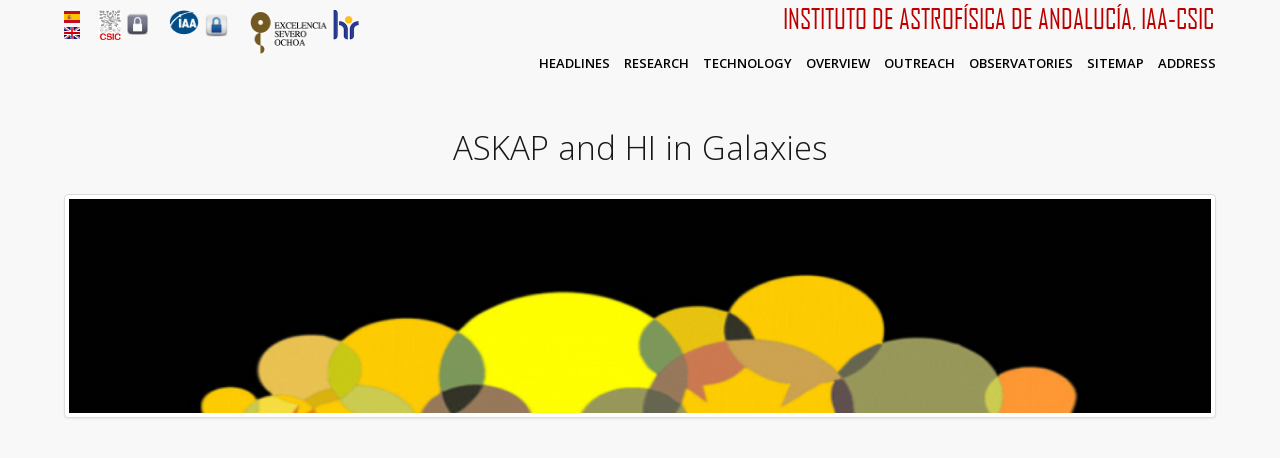

--- FILE ---
content_type: text/html; charset=utf-8
request_url: https://archive.iaa.csic.es/en/seminars/askap-and-hi-galaxies
body_size: 5904
content:
<!DOCTYPE html>
<html xmlns="http://www.w3.org/1999/xhtml" xml:lang="en" version="XHTML+RDFa 1.0" dir="ltr"
  xmlns:content="http://purl.org/rss/1.0/modules/content/"
  xmlns:dc="http://purl.org/dc/terms/"
  xmlns:foaf="http://xmlns.com/foaf/0.1/"
  xmlns:og="http://ogp.me/ns#"
  xmlns:rdfs="http://www.w3.org/2000/01/rdf-schema#"
  xmlns:sioc="http://rdfs.org/sioc/ns#"
  xmlns:sioct="http://rdfs.org/sioc/types#"
  xmlns:skos="http://www.w3.org/2004/02/skos/core#"
  xmlns:xsd="http://www.w3.org/2001/XMLSchema#">

  <head profile="http://www.w3.org/1999/xhtml/vocab">
      <meta name="description" content="The Instituto Astrofísica Andalucía (IAA) is an institute belonging to the Consejo Superior de Investigaciones Científicas (CSIC) in Granada - Andalucía. The activities of the IAA - CSIC are related to research in the field of astrophysics and the development of instrumentation for telescopes and spacecraft." />
      <meta name="keywords" content="research, science, astronophysics, astronomy, space, galaxies, solar, planets, earth, stellar, stars, instrumentation, telescopes" />
    <meta http-equiv="Content-Type" content="text/html; charset=utf-8" />
<meta name="Generator" content="Drupal 7 (http://drupal.org)" />
<link rel="canonical" href="/en/seminars/askap-and-hi-galaxies" />
<link rel="shortlink" href="/en/node/14280" />
<link rel="shortcut icon" href="https://archive.iaa.csic.es/favicon.ico" type="image/vnd.microsoft.icon" />
<meta name="viewport" content="width=device-width, initial-scale=1" />

<link rel="apple-touch-icon" sizes="180x180" href="/apple-touch-icon.png">
<link rel="icon" type="image/png" sizes="32x32" href="/favicon-32x32.png">
<link rel="icon" type="image/png" sizes="16x16" href="/favicon-16x16.png">
<link rel="manifest" href="/site.webmanifest">
<link rel="mask-icon" href="/safari-pinned-tab.svg" color="#5bbad5">
<meta name="msapplication-TileColor" content="#da532c">
<meta name="theme-color" content="#ffffff">

    <title>ASKAP and HI in Galaxies | Instituto de Astrofísica de Andalucía - CSIC</title>
    <!--[if lt IE 9]>
  <script type="text/javascript" src="/sites/all/themes/magnetto/layout/plugins/html5.js"></script>
  <![endif]-->
    <style type="text/css" media="all">
@import url("https://archive.iaa.csic.es/modules/system/system.base.css?t2mowd");
@import url("https://archive.iaa.csic.es/modules/system/system.theme.css?t2mowd");
</style>
<style type="text/css" media="all">
@import url("https://archive.iaa.csic.es/modules/aggregator/aggregator.css?t2mowd");
@import url("https://archive.iaa.csic.es/modules/field/theme/field.css?t2mowd");
@import url("https://archive.iaa.csic.es/modules/node/node.css?t2mowd");
@import url("https://archive.iaa.csic.es/modules/user/user.css?t2mowd");
@import url("https://archive.iaa.csic.es/sites/all/modules/video_filter/video_filter.css?t2mowd");
@import url("https://archive.iaa.csic.es/sites/all/modules/views/css/views.css?t2mowd");
@import url("https://archive.iaa.csic.es/sites/all/modules/ckeditor/css/ckeditor.css?t2mowd");
</style>
<style type="text/css" media="all">
@import url("https://archive.iaa.csic.es/sites/all/libraries/bootstrap/css/bootstrap.css?t2mowd");
@import url("https://archive.iaa.csic.es/sites/all/libraries/bootstrap/css/bootstrap-theme.css?t2mowd");
@import url("https://archive.iaa.csic.es/sites/all/modules/colorbox/styles/default/colorbox_style.css?t2mowd");
@import url("https://archive.iaa.csic.es/sites/all/modules/ctools/css/ctools.css?t2mowd");
@import url("https://archive.iaa.csic.es/sites/all/modules/panels/css/panels.css?t2mowd");
@import url("https://archive.iaa.csic.es/modules/locale/locale.css?t2mowd");
@import url("https://archive.iaa.csic.es/sites/all/modules/date/date_api/date.css?t2mowd");
@import url("https://archive.iaa.csic.es/sites/all/libraries/superfish/css/superfish.css?t2mowd");
</style>
<style type="text/css" media="all">
@import url("https://archive.iaa.csic.es/sites/all/themes/magnetto/layout/localstyle.css?t2mowd");
@import url("https://archive.iaa.csic.es/sites/all/themes/magnetto/layout/plugins/entypo/fonts.css?t2mowd");
@import url("https://archive.iaa.csic.es/sites/all/themes/magnetto/layout/plugins/customscrollbar/jquery.mCustomScrollbar.css?t2mowd");
@import url("https://archive.iaa.csic.es/sites/all/themes/magnetto/layout/plugins/cssanimation/animate.css?t2mowd");
@import url("https://archive.iaa.csic.es/sites/all/themes/magnetto/layout/plugins/cssanimation/delays.css?t2mowd");
@import url("https://archive.iaa.csic.es/sites/all/themes/magnetto/layout/plugins/mediaelement/mediaelementplayer.css?t2mowd");
</style>

    <script type="text/javascript" src="//code.jquery.com/jquery-1.8.3.js"></script>
<script type="text/javascript">
<!--//--><![CDATA[//><!--
window.jQuery || document.write("<script src='/sites/all/modules/jquery_update/replace/jquery/1.8/jquery.js'>\x3C/script>")
//--><!]]>
</script>
<script type="text/javascript" src="https://archive.iaa.csic.es/misc/jquery-extend-3.4.0.js?v=1.8.3"></script>
<script type="text/javascript" src="https://archive.iaa.csic.es/misc/jquery-html-prefilter-3.5.0-backport.js?v=1.8.3"></script>
<script type="text/javascript" src="https://archive.iaa.csic.es/misc/jquery.once.js?v=1.2"></script>
<script type="text/javascript" src="https://archive.iaa.csic.es/misc/drupal.js?t2mowd"></script>
<script type="text/javascript" src="https://archive.iaa.csic.es/sites/all/modules/entityreference/js/entityreference.js?t2mowd"></script>
<script type="text/javascript" src="https://archive.iaa.csic.es/sites/all/libraries/bootstrap/js/bootstrap.js?t2mowd"></script>
<script type="text/javascript" src="https://archive.iaa.csic.es/sites/all/libraries/colorbox/jquery.colorbox-min.js?t2mowd"></script>
<script type="text/javascript" src="https://archive.iaa.csic.es/sites/all/modules/colorbox/js/colorbox.js?t2mowd"></script>
<script type="text/javascript" src="https://archive.iaa.csic.es/sites/all/modules/colorbox/styles/default/colorbox_style.js?t2mowd"></script>
<script type="text/javascript" src="https://archive.iaa.csic.es/sites/all/modules/tabvn/flexslider_format/jquery.flexslider.js?t2mowd"></script>
<script type="text/javascript" src="https://archive.iaa.csic.es/sites/all/modules/matomo/matomo.js?t2mowd"></script>
<script type="text/javascript">
<!--//--><![CDATA[//><!--
var _paq = _paq || [];(function(){var u=(("https:" == document.location.protocol) ? "https://matomo.iaa.csic.es/" : "http://matomo.iaa.csic.es/");_paq.push(["setSiteId", "1"]);_paq.push(["setTrackerUrl", u+"matomo.php"]);_paq.push(["trackPageView"]);_paq.push(["setIgnoreClasses", ["no-tracking","colorbox"]]);_paq.push(["enableLinkTracking"]);var d=document,g=d.createElement("script"),s=d.getElementsByTagName("script")[0];g.type="text/javascript";g.defer=true;g.async=true;g.src=u+"matomo.js";s.parentNode.insertBefore(g,s);})();
//--><!]]>
</script>
<script type="text/javascript" src="https://archive.iaa.csic.es/sites/all/libraries/superfish/jquery.hoverIntent.minified.js?t2mowd"></script>
<script type="text/javascript" src="https://archive.iaa.csic.es/sites/all/libraries/superfish/sfsmallscreen.js?t2mowd"></script>
<script type="text/javascript" src="https://archive.iaa.csic.es/sites/all/libraries/superfish/supposition.js?t2mowd"></script>
<script type="text/javascript" src="https://archive.iaa.csic.es/sites/all/libraries/superfish/superfish.js?t2mowd"></script>
<script type="text/javascript" src="https://archive.iaa.csic.es/sites/all/libraries/superfish/supersubs.js?t2mowd"></script>
<script type="text/javascript" src="https://archive.iaa.csic.es/sites/all/modules/superfish/superfish.js?t2mowd"></script>
<script type="text/javascript" src="https://archive.iaa.csic.es/sites/all/themes/magnetto/layout/plugins/customscrollbar/jquery.mCustomScrollbar.min.js?t2mowd"></script>
<script type="text/javascript" src="https://archive.iaa.csic.es/sites/all/themes/magnetto/layout/plugins/mediaelement/mediaelement-and-player.min.js?t2mowd"></script>
<script type="text/javascript" src="https://archive.iaa.csic.es/sites/all/themes/magnetto/layout/plugins/sort/jquery.sort.min.js?t2mowd"></script>
<script type="text/javascript" src="https://archive.iaa.csic.es/sites/all/themes/magnetto/layout/plugins/scrollto/jquery.scroll.to.min.js?t2mowd"></script>
<script type="text/javascript" src="https://archive.iaa.csic.es/sites/all/themes/magnetto/layout/plugins/tools/jquery.tools.min.js?t2mowd"></script>
<script type="text/javascript" src="https://archive.iaa.csic.es/sites/all/themes/magnetto/layout/js/plugins.js?t2mowd"></script>
<script type="text/javascript" src="https://archive.iaa.csic.es/sites/all/themes/magnetto/layout/js/localmain.js?t2mowd"></script>
<script type="text/javascript" src="https://archive.iaa.csic.es/sites/all/themes/magnetto/layout/js/magnetto.js?t2mowd"></script>
<script type="text/javascript">
<!--//--><![CDATA[//><!--
jQuery.extend(Drupal.settings, {"basePath":"\/","pathPrefix":"en\/","setHasJsCookie":0,"ajaxPageState":{"theme":"magnetto","theme_token":"BNR2OcwzWzxxO9eqRqnie0ip9TMPU0JfdBDakIM2LZ8","js":{"\/\/code.jquery.com\/jquery-1.8.3.js":1,"0":1,"misc\/jquery-extend-3.4.0.js":1,"misc\/jquery-html-prefilter-3.5.0-backport.js":1,"misc\/jquery.once.js":1,"misc\/drupal.js":1,"sites\/all\/modules\/entityreference\/js\/entityreference.js":1,"sites\/all\/libraries\/bootstrap\/js\/bootstrap.js":1,"sites\/all\/libraries\/colorbox\/jquery.colorbox-min.js":1,"sites\/all\/modules\/colorbox\/js\/colorbox.js":1,"sites\/all\/modules\/colorbox\/styles\/default\/colorbox_style.js":1,"sites\/all\/modules\/tabvn\/flexslider_format\/jquery.flexslider.js":1,"sites\/all\/modules\/matomo\/matomo.js":1,"1":1,"sites\/all\/libraries\/superfish\/jquery.hoverIntent.minified.js":1,"sites\/all\/libraries\/superfish\/sfsmallscreen.js":1,"sites\/all\/libraries\/superfish\/supposition.js":1,"sites\/all\/libraries\/superfish\/superfish.js":1,"sites\/all\/libraries\/superfish\/supersubs.js":1,"sites\/all\/modules\/superfish\/superfish.js":1,"sites\/all\/themes\/magnetto\/layout\/plugins\/customscrollbar\/jquery.mCustomScrollbar.min.js":1,"sites\/all\/themes\/magnetto\/layout\/plugins\/mediaelement\/mediaelement-and-player.min.js":1,"sites\/all\/themes\/magnetto\/layout\/plugins\/sort\/jquery.sort.min.js":1,"sites\/all\/themes\/magnetto\/layout\/plugins\/scrollto\/jquery.scroll.to.min.js":1,"sites\/all\/themes\/magnetto\/layout\/plugins\/tools\/jquery.tools.min.js":1,"sites\/all\/themes\/magnetto\/layout\/js\/plugins.js":1,"sites\/all\/themes\/magnetto\/layout\/js\/localmain.js":1,"sites\/all\/themes\/magnetto\/layout\/js\/magnetto.js":1},"css":{"modules\/system\/system.base.css":1,"modules\/system\/system.menus.css":1,"modules\/system\/system.messages.css":1,"modules\/system\/system.theme.css":1,"modules\/aggregator\/aggregator.css":1,"modules\/field\/theme\/field.css":1,"modules\/node\/node.css":1,"modules\/user\/user.css":1,"sites\/all\/modules\/video_filter\/video_filter.css":1,"sites\/all\/modules\/views\/css\/views.css":1,"sites\/all\/modules\/ckeditor\/css\/ckeditor.css":1,"sites\/all\/libraries\/bootstrap\/css\/bootstrap.css":1,"sites\/all\/libraries\/bootstrap\/css\/bootstrap-theme.css":1,"sites\/all\/modules\/colorbox\/styles\/default\/colorbox_style.css":1,"sites\/all\/modules\/ctools\/css\/ctools.css":1,"sites\/all\/modules\/panels\/css\/panels.css":1,"modules\/locale\/locale.css":1,"sites\/all\/modules\/date\/date_api\/date.css":1,"sites\/all\/libraries\/superfish\/css\/superfish.css":1,"sites\/all\/themes\/magnetto\/layout\/localstyle.css":1,"sites\/all\/themes\/magnetto\/layout\/plugins\/entypo\/fonts.css":1,"sites\/all\/themes\/magnetto\/layout\/plugins\/customscrollbar\/jquery.mCustomScrollbar.css":1,"sites\/all\/themes\/magnetto\/layout\/plugins\/cssanimation\/animate.css":1,"sites\/all\/themes\/magnetto\/layout\/plugins\/cssanimation\/delays.css":1,"sites\/all\/themes\/magnetto\/layout\/plugins\/mediaelement\/mediaelementplayer.css":1,"sites\/all\/themes\/magnetto\/system.messages.css":1,"sites\/all\/themes\/magnetto\/system.menus.css":1}},"colorbox":{"opacity":"0.85","current":"{current} of {total}","previous":"\u00ab Prev","next":"Next \u00bb","close":"Close","maxWidth":"98%","maxHeight":"98%","fixed":true,"mobiledetect":true,"mobiledevicewidth":"480px","file_public_path":"\/sites\/default\/files","specificPagesDefaultValue":"admin*\nimagebrowser*\nimg_assist*\nimce*\nnode\/add\/*\nnode\/*\/edit\nprint\/*\nprintpdf\/*\nsystem\/ajax\nsystem\/ajax\/*"},"video_filter":{"url":{"ckeditor":"\/en\/video_filter\/dashboard\/ckeditor"},"instructions_url":"\/en\/video_filter\/instructions","modulepath":"sites\/all\/modules\/video_filter"},"matomo":{"trackMailto":1,"trackColorbox":1},"superfish":{"2":{"id":"2","sf":{"animation":{"opacity":"show","height":"show"},"speed":"\u0027fast\u0027","autoArrows":true,"dropShadows":true,"disableHI":false},"plugins":{"smallscreen":{"mode":"window_width","addSelected":false,"menuClasses":false,"hyperlinkClasses":false,"title":"Internal Pages Menu"},"supposition":true,"bgiframe":false,"supersubs":{"minWidth":"12","maxWidth":"27","extraWidth":1}}}}});
//--><!]]>
</script>
  </head>
    <body class="html not-front not-logged-in no-sidebars page-node page-node- page-node-14280 node-type-scientific-seminars i18n-en" >

        
<div class="wrapper">
  <!-- HEADER BEGIN -->
  <header>

    <div id="header">
      <div class="inner">

		<div id="iaacsiclogos">
		  <table style="padding-left: 0px; border: 0px; width:100%;">
			<tr>
			  <td width="20">
			  <div id="flags">
			<ul style="margin: 0; padding: 0; vertical-align: baseline;">
			  <li style="margin: 0; padding: 0;">
			  <div class="region region-language-switcher">
    <div id="block-locale-language" class="block block-locale">

    
  <div class="content">
    <ul class="language-switcher-locale-url"><li class="es first"><a href="/seminars/askap-and-hi-galaxies" class="language-link" xml:lang="es"><img class="language-icon" typeof="foaf:Image" src="https://archive.iaa.csic.es/sites/all/modules/languageicons/flags/es.png" width="16" height="12" alt="Español" title="Español" /></a></li>
<li class="en last active"><a href="/en/seminars/askap-and-hi-galaxies" class="language-link active" xml:lang="en"><img class="language-icon" typeof="foaf:Image" src="https://archive.iaa.csic.es/sites/all/modules/languageicons/flags/en.png" width="16" height="12" alt="English" title="English" /></a></li>
</ul>  </div>
</div>
  </div>
			  </li>
			</ul>
			  </div>
			  </td>
			 <td width="15">
			 &nbsp;
			 </td>
			 <td align="left" width="24">
			<a href="http://www.csic.es/" target="_blank" title="Consejo Superior de Investigaciones Científicas"><img width="22" height="30" src="/sites/all/themes/magnetto/layout/images/logo_csic.gif" alt="Consejo Superior de Investigaciones Científicas" /></a>
			 </td>
			 <td width="29">
				<div id="padlockintranetcsic">
				<a href="https://intranet.csic.es/" target="_blank" title="Intranet CSIC">
				<img width="29" height="29" src="/sites/all/themes/magnetto/layout/images/padlockgrey.png" alt="Intranet CSIC" />
				</a>
				</div>
			 </td>
			 <td width="15">
			 &nbsp;
			 </td>
			 <td align="left" width="30">
									<style type="text/css" media="all">
						.main_menu li.current_page_item > a,.not-front .main_menu li a.active{color:#bb0000;}
						.main_menu li a:hover {color:#bb0000;}
						.main_menu li a {color:#000;}
						#titleiaa {color:#bb0000;}
					</style>

					<a href="/en" title="Home" rel="home">

									<img width="30" height="25" src="/sites/all/themes/magnetto/layout/images/logo_iaa.png" alt="Instituto de Astrofísica de Andalucía" />
					</a>
			  </td>
			  <td width="31" align="left">
				<div id="padlockintranetiaa">
				<a href="https://intranet.iaa.csic.es/" target="_blank" title="Intranet IAA">
				<img width="31" height="31" src="/sites/all/themes/magnetto/layout/images/padlockblue.png" alt="Intranet IAA" />
				</a>
				</div>
			  </td>
              <td width="15">
              &nbsp;
              </td>
             <td align="left" width="80">
                 <a href="http://so.iaa.csic.es" target="_blank" title="Severo Ochoa web page"><img width="80" height="45" src="/sites/all/themes/magnetto/layout/images/marca-excelencia.png" alt="Excelencia Severo Ochoa" title="Excelencia Severo Ochoa"/></a>
             </td>
             <td align="left" width="30">
                 <a href="https://www.euraxess.es/spain/services/human-resources-strategy-researchers-hrs4r" target="_blank" title="Severo Ochoa web page"><img width="30" height="30" src="/sites/all/themes/magnetto/layout/images/hr.png" alt="HR Excellence in Research" title="HR Excellence in Research"/></a>
             </td>

			  <td align="right">

													<a href="/en" title="Home" rel="home">
													<span id="titleiaa">Instituto de Astrofísica de Andalucía, IAA-CSIC</span></a>
			  </td>
			</tr>
		  </table>
		</div>

        <div id="logo_top">

          

                  </div>


        <div class="main_menu">
          <nav>
                            <div class="region region-main-navigation">
    <div id="block-superfish-2" class="block block-superfish">

    
  <div class="content">
    <ul id="main-menu" class="menu sf-menu sf-menu-internal-pages-menu sf-horizontal sf-style-none sf-total-items-8 sf-parent-items-0 sf-single-items-8"><li id="menu-1090-2" class="first odd sf-item-1 sf-depth-1 sf-no-children"><a href="/en/news" class="sf-depth-1">Headlines</a></li><li id="menu-1169-2" class="middle even sf-item-2 sf-depth-1 sf-no-children"><a href="/en#research" class="sf-depth-1">Research</a></li><li id="menu-1066-2" class="middle odd sf-item-3 sf-depth-1 sf-no-children"><a href="/en#techno" class="sf-depth-1">Technology</a></li><li id="menu-1070-2" class="middle even sf-item-4 sf-depth-1 sf-no-children"><a href="/en#about" class="sf-depth-1">Overview</a></li><li id="menu-1068-2" class="middle odd sf-item-5 sf-depth-1 sf-no-children"><a href="/en#outreach" class="sf-depth-1">Outreach</a></li><li id="menu-966-2" class="middle even sf-item-6 sf-depth-1 sf-no-children"><a href="/en#facilities" class="sf-depth-1">Observatories</a></li><li id="menu-1071-2" class="middle odd sf-item-7 sf-depth-1 sf-no-children"><a href="/en#sitemap" class="sf-depth-1">Sitemap</a></li><li id="menu-1072-2" class="last even sf-item-8 sf-depth-1 sf-no-children"><a href="/en#contacts" class="sf-depth-1">Address</a></li></ul>  </div>
</div>
  </div>
                      </nav>
        </div>
      </div>
    </div>


  </header>
  <!-- HEADER END -->


  <!-- CONTENT BEGIN -->
  <div id="content" class="">

    

	
        </div>

    

    

    
    

    
    
    
<section id="blog_post" class="section page">
  <div class="inside">
    <div class="inner">
      
             <div id="block-page-title" class="block_title">
                    <h1 class="title" id="page-title">ASKAP and HI in Galaxies</h1>                              
        </div>

      
      <div class="main_content">
        <a id="main-content"></a>
        
                <div class="tabs"></div>                          <div class="region region-content">
    <div id="block-system-main" class="block block-system">

    
  <div class="content">
    
<div id="node-14280" class="block_blog_post node node-scientific-seminars node-scientific-seminars node--scientific_seminars--full clearfix" about="/en/seminars/askap-and-hi-galaxies" typeof="sioc:Item foaf:Document">
  
  
  <span property="dc:title" content="ASKAP and HI in Galaxies" class="rdf-meta element-hidden"></span>    

  <div class="content">

<div class="field field-name-field-image-seminars field-type-image field-label-hidden"><div class="field-items"><div class="field-item even"><a href="https://archive.iaa.csic.es/sites/default/files/default_images/seminarscover.png" title="ASKAP and HI in Galaxies" class="colorbox" data-colorbox-gallery="" data-cbox-img-attrs="{&quot;title&quot;: &quot;&quot;, &quot;alt&quot;: &quot;&quot;}"><img typeof="foaf:Image" src="https://archive.iaa.csic.es/sites/default/files/styles/seminar_header/public/default_images/seminarscover.png?itok=upoiRE7E" width="800" height="150" alt="" title="" /></a></div></div></div><div class="field field-name-field-video-seminars field-type-text field-label-hidden">
    <div class="field-items">
    
      <div class="video"><iframe width="100%" height="455" src="https://youtube.com/embed/2HyX-ThTMec" frameborder="0" allowfullscreen></iframe></div>
      </div>
</div>
<div class="field field-name-body field-type-text-with-summary field-label-hidden"><div class="field-items"><div class="field-item even" property="content:encoded"><p>I will divide my talk into three parts, starting with an overview of CSIRO’s Australia Telescope National Facility (ATNF), especially our telescopes (ASKAP &amp; ATCA radio interferometers and the 64-m Parkes Dish), their receiving systems and key science projects. In part two I will provide a update on the Australian SKA Pathfinder (ASKAP), introduce the large ASKAP survey projects, then focus on the science goals of the ASKAP HI All Sky Survey (better known as WALLABY) and show you our latest Early Science results. In the last part of my talk I will focus on HI in and around galaxies, including the Local Volume HI Survey (LVHIS) galaxy atlas and database.</p>
</div></div></div><div class="field field-name-field-fecha-seminars field-type-datetime field-label-inline clearfix"><div class="field-label">Date:&nbsp;</div><div class="field-items"><div class="field-item even"><span  property="dc:date" datatype="xsd:dateTime" content="2018-09-27T12:30:00+02:00" class="date-display-single">27/09/2018 - 12:30</span></div></div></div><div class="field field-name-field-speaker-seminars field-type-text field-label-inline clearfix"><div class="field-label">Speaker:&nbsp;</div><div class="field-items"><div class="field-item even">Baerbel Koribalski</div></div></div><div class="field field-name-field-filiation-speaker-seminars field-type-text field-label-inline clearfix"><div class="field-label">Filiation:&nbsp;</div><div class="field-items"><div class="field-item even">CSIRO Astronomy &amp; Space Science Australia Telescope National Facility (ATNF), Australia</div></div></div><br><br><a style='width:110px;' class='general_button type_5' href='../seminars'>Seminars</a>  </div>

  
        <div class="share">
      <div class="text"><!--Share this post--></div>
      <div class="social">
        <ul class="general_social_1">
          <li><a title="Facebook" class="social_1" href="http://www.facebook.com/sharer.php?u=https://archive.iaa.csic.es/en/seminars/askap-and-hi-galaxies&amp;t=ASKAP and HI in Galaxies">Facebook</a></li>
          <li><a title="Twitter" class="social_2" href="http://twitter.com/home?status=ASKAP and HI in Galaxies https://archive.iaa.csic.es/en/seminars/askap-and-hi-galaxies">Twitter</a></li>
          <li><a title="Google Plus" class="social_3" href="http://google.com/bookmarks/mark?op=edit&amp;bkmk=https://archive.iaa.csic.es/en/seminars/askap-and-hi-galaxies&amp;title=ASKAP and HI in Galaxies">Google Plus</a></li>
          <li><a class="social_4" href="http://www.linkedin.com/shareArticle?mini=true&amp;url=https://archive.iaa.csic.es/en/seminars/askap-and-hi-galaxies&amp;title=ASKAP and HI in Galaxies&amp;source=/en">LinkedIn</a></li>
        </ul>
      </div>

      <div class="clearboth"></div>
    </div>
  </div>
  </div>
</div>
  </div>
              </div>
      
      <div class="clearboth"></div>
    </div>
  </div>
</section>



    

</div>
<!-- CONTENT END -->

<!-- FOOTER BEGIN -->
<footer>
  <div id="footer">
    <div class="inner">
      <div class="block_copyrights">
              </div>
      <div class="clearboth"></div>
    </div>
  </div>
</footer>
<!-- FOOTER END -->
</div>
      </body>
</html>


--- FILE ---
content_type: text/css
request_url: https://archive.iaa.csic.es/sites/all/themes/magnetto/layout/localstyle.css?t2mowd
body_size: 15731
content:
@import url(https://fonts.googleapis.com/css?family=Open+Sans:400,300,300italic,400italic,600,600italic,700,700italic);
/*@import url(http://allfont.es/allfont.css?fonts=agency-fb);*/

@font-face {
    font-family: 'Agency FB';
    font-style: normal;
    font-weight: 400;
    src: local('Agency FB'), local('AgencyFB-Regular'),
        url(/sites/all/themes/magnetto/layout/fonts/agency-fb_0b9596562659a0772f5e24c22cae921b.woff) format('woff'),
        url(/sites/all/themes/magnetto/layout/fonts/agency-fb_0b9596562659a0772f5e24c22cae921b.ttf) format('truetype');
}

html, body, div, span, applet, object, iframe,
h1, h2, h3, h4, h5, h6, p, blockquote, pre,
a, abbr, acronym, address, big, cite, code,
del, dfn, em, font, img, ins, kbd, q, s, samp,
small, strike, strong, sub, sup, tt, var,
b, u, i, center,
dl, dt, dd, ul,
fieldset, form, label, legend,
table, caption, tbody, tfoot, thead, tr, th, td {
  background: transparent;
  border: 0;
  margin: 0;
  padding: 0;
  vertical-align: baseline;
}

body {
  line-height: 1;
  background-color:#f8f8f8;
}
h1, h2, h3, h4, h5, h6 {
  font-weight: normal;
}
ul {
  list-style: none;
}
blockquote {
  quotes: none;
}
blockquote:before, blockquote:after {
  content: '';
  content: none;
}
del {
  text-decoration: line-through;
}
/* tables still need 'cellspacing="0"' in the markup */
table {
  border-spacing: 0px;
  border: 0px;
}
a img {
  border: none;
}

.rtecenter img { margin:auto; }

input, textarea, select, a {outline:0px;}
textarea {resize:none; overflow:auto;}

aside, article, footer, header, nav, section {display:block;}

/* defaults end */
body {-webkit-font-smoothing:antialiased;}
body, a {font-family:'Open Sans', Helvetica, Arial, sans-serif; font-size:13px; color:#181818;}

/* top margins */
.field-name-body {margin-top: 45px;}
.view-career-list {margin-top: 45px;}
.node-staff {margin-top: 65px;}
.field-name-field-staff {text-align:left;}

.views-widget-filter-field_main_author_value .form-text {
margin-top: 8px;
}
.views-widget-filter-field_iaa_author_value .form-text {
margin-top: 8px;
}
.views-widget-filter-field_speaker_seminars_value .form-text {
margin-top: 8px;
}
.views-widget-filter-field_speaker_manuel_felix_value .form-text {
margin-top: 8px;
}
.views-widget-filter-body_value .form-text {
margin-top: 8px;
}
.views-submit-button {
margin-top: 6px;
}

.views-table{width:100%;}
.views-table td{padding:10px;}

.nicescroll-rails {background-color:#c2c2c2;}

.wrapper {position:relative;}

.inner {width:90%; margin:0px auto;max-width:1325px;} /* max-width */
.fl, .alignleft {float:left;}
.fr, .alignright {float:right;}
.tac {text-align:center;}
.clearboth {width:100%; height:0px; line-height:0px; display:block; clear:both; overflow:hidden; font-size:0px;}
.oh {overflow:hidden;}

/*.flags { list-style-type: none; display: inline-block; }*/
#flags ul li { list-style-type: none; display: block; }
#iaacsiclogos td {padding-right:2px;}

/* separators */
.separator {height:0px; clear:both; overflow:hidden;}

/* title  */
#titleiaa {
font-family: 'Agency FB', arial;
font-size:27px;
text-transform: uppercase;
color:#006699;
}

/* hide arrows up/down */
.up {display:none;}
.start {display:none;}
.cache {display:none;}
.colorbox img {width:100%;}


/* grow effect images */
.grow img {
  height: 150px;
  width: 800px;

  -webkit-transition: all 1s ease;
     -moz-transition: all 1s ease;
       -o-transition: all 1s ease;
      -ms-transition: all 1s ease;
          transition: all 1s ease;
}

.grow img:hover {
  width: 300px;
  height: 1200px;
}


/* fonts */
h1, h2, h3, h4, h5, h6 {padding-bottom:20px; font-family:'Open Sans', Helvetica, Arial, sans-serif; color:#181818; font-weight:300;}
h1 a, h2 a, h3 a, h4 a, h5 a, h6 a {font-family:'Open Sans', Helvetica, Arial, sans-serif; color:#181818; font-weight:300;}
h1 b, h2 b, h3 b, h4 b, h5 b, h6 b {font-weight:600;}
h1, h1 a {font-size:33px; line-height:36px;}
h2, h2 a {font-size:26px; font-weight:300;}
h3, h3 a {font-size:16px;}
h4, h4 a {font-size:14px;}
h5, h5 a {font-size:13px;}
h6, h6 a {font-size:12px;}
h2.alt {padding-bottom:30px; font-size:20px; font-weight:bold;}
h2.alt_2 {padding-bottom:0px; font-size:20px; font-weight:bold;}
h2.alt_3 {padding-bottom:25px; font-size:20px; font-weight:bold;}
h2.alt_4 {padding-bottom:4px; font-size:20px; font-weight:bold;}
h3.alt {padding-bottom:18px;}
h3.alt_2 {padding-bottom:13px;}
h3.alt_3 {padding-bottom:0px;}
h3.alt_4 {padding-bottom:15px; font-weight:bold;}
h3.alt_5 {padding-bottom:21px; font-weight:600;}

p {padding-bottom:15px;line-height:20px;}
p.text {line-height:20px;}

a {color: #006699;text-decoration:none;}
a:hover {color:#000;text-decoration:none;}
a:focus {color:#000;text-decoration:none;}

/*field labels*/
.field-name-field-staff .field-items {white-space: pre-line;}
.field-name-more-info-project .field-items {white-space: pre-line;}

.field .field-label {
    font-family: Arial Narrow,Arial,sans-serif;
	font-size: 14px;
	font-style: normal;
	font-variant: normal;
	font-weight: 500;
}
.views-exposed-form label {
    font-family: Arial Narrow,Arial,sans-serif;
	font-size: 14px;
	font-style: normal;
	font-variant: normal;
	font-weight: 500;
}

.view-header label {
    font-family: Arial Narrow,Arial,sans-serif;
	font-size: 14px;
	font-style: normal;
	font-variant: normal;
	font-weight: 500;
}

.field-name-body .field-items div:first-child > p:first-child:first-letter
{
    width: 33px;
    height: 33px;
    line-height: 30px;
    margin-top: 5px;
    float: left;
    position: relative;
    font-size: 38px;
    color: #2a3940;
    font-weight: 600;
}

.field-name-body .field-items .field-item h2 + p:first-letter
{
    width: 33px;
    height: 33px;
    line-height: 30px;
    margin-top: 5px;
    float: left;
    position: relative;
    font-size: 38px;
    color: #2a3940;
    font-weight: 600;
}

.the_ins_1 {background-color:#8d9599; color:#ffffff; text-decoration:none;}
.semibold {font-weight:600;}

blockquote.type_1 {margin-bottom:24px; padding:8px 0px 9px 20px; display:block; border-left:4px solid #006699; font-family:'Open Sans', Helvetica, Arial, sans-serif; font-size:14px; color:#2a3940; font-weight:bold; line-height:21px;}
blockquote.type_1 .author {padding-top:6px; display:block; font-size:13px; color:#747474; font-weight:normal; line-height:20px;}

blockquote.type_2 {margin-bottom:24px; padding-left:31px; display:block; background:url(images/icon_quote_2.png) no-repeat 0px 7px; font-family:'Open Sans', Helvetica, Arial, sans-serif; font-size:15px; color:#6b6b6b; font-weight:600; line-height:23px;}
blockquote.type_2 .author {padding-top:6px; display:block; font-size:13px; color:#747474; font-weight:normal; line-height:20px;}

.dropcaps_1 {
  width:33px;
  height:33px;
  line-height:30px;
  margin-top:5px;
  float:left;
  position:relative;

  font-size:38px;
  color:#2a3940;
  font-weight:600;
}

.dropcaps_2 {
  width:27px;
  height:27px;
  line-height:26px;
  margin-right:9px;
  margin-top:8px;
  float:left;
  position:relative;

  background-color:#2a3940;

  -webkit-border-radius:2px;
  -moz-border-radius:2px;
  border-radius:2px;

  font-size:15px;
  color:#ffffff;
  font-weight:bold;
  text-align:center;
}

/* lists */
.list_1 , .item-list ul{padding-bottom:15px; overflow:hidden;}
.list_1 li, .item-list ul li {padding-left:22px; padding-top:3px; display:block; background:url(images/marker_1.png) no-repeat 0px 7px; font-size:13px; line-height:20px;}
.list_1 li:first-child ,.item-list ul li:first-child{padding-top:0px; background:url(images/marker_1.png) no-repeat 0px 4px;}
.list_1 li a,.item-list ul li a {font-size:13px;}
.item-list ul li{margin-left: 0;}

.field-name-body ul{padding-bottom:15px; overflow:hidden;}
.field-name-body li,  .field-name-body ul li {padding-left:22px; padding-top:3px; display:block; background:url(images/marker_1.png) no-repeat 0px 7px; font-size:13px; line-height:20px;}
.field-name-body li:first-child , .field-name-body ul li:first-child{padding-top:0px; background:url(images/marker_1.png) no-repeat 0px 4px;}
.field-name-body li a, ul li a {font-size:13px;}
.field-name-body ul li{margin-left: 0;}

.description ul{padding-bottom:15px; overflow:hidden;}
.description li,  .description ul li {padding-left:22px; padding-top:3px; display:block; background:url(images/marker_1.png) no-repeat 0px 7px; font-size:13px; line-height:20px;}
.description li:first-child , .description ul li:first-child{padding-top:0px; background:url(images/marker_1.png) no-repeat 0px 4px;}
.description li a, ul li a {font-size:13px;}
.description ul li{margin-left: 0;}

.block-block .content ul{padding-bottom:15px; overflow:hidden;}
.block-block .content li,  .block-block .content ul li {padding-left:22px; padding-top:3px; display:block; background:url(images/marker_1.png) no-repeat 0px 7px; font-size:13px; line-height:20px;}
.block-block .content li:first-child , .block-block .content ul li:first-child{padding-top:0px; background:url(images/marker_1.png) no-repeat 0px 4px;}
.block-block .content li a, ul li a {font-size:13px;}
.block-block .content ul li{margin-left: 0;}

/*tabs*/
div.tabs > li, div.tabs > ul li, div.tabs > li:first-child, div.tabs > ul li:first-child {
  background: transparent;
  border: 0;
  margin: 0;
  padding: 0;
  vertical-align: baseline;
}

div.tabs > ul li {
  list-style: none;
}

/*fck*/
.cke_show_borders ul{padding-bottom:15px; overflow:hidden;}
.cke_show_borders li,  .cke_show_borders ul li {padding-left:22px; padding-top:3px; display:block; background:url(images/marker_1.png) no-repeat 0px 7px; font-size:13px; line-height:20px;}
.cke_show_borders li:first-child , .cke_show_borders ul li:first-child{padding-top:0px; background:url(images/marker_1.png) no-repeat 0px 4px;}
.cke_show_borders li a, ul li a {font-size:13px;}
.cke_show_borders ul li{margin-left: 0;}


/* social links internal pages */
.general_social_1 a {width:20px; height:20px; display:block; background-repeat:no-repeat; background-image:url(images/sprite_social_1.png); text-indent:-9000px;}
.general_social_1 a.social_1 {background-position:0px 0px;}
.general_social_1 a.social_2 {background-position:-20px 0px;}
.general_social_1 a.social_3 {background-position:-40px 0px;}
.general_social_1 a.social_4 {background-position:-60px 0px;}
.general_social_1 a.social_5 {background-position:-80px 0px;}
.general_social_1 a.social_6 {background-position:-100px 0px;}

/* social links homepage contact */
.general_social_2 a {
  width:33px;
  height:33px;
  display:block;
  background-color:#000;
  background-repeat:no-repeat;
  background-image:url(images/social-icons.png);
  -webkit-border-radius:2px;
  -moz-border-radius:2px;
  border-radius:2px;
  text-indent:-9000px;
}

.general_social_2 a.social_1 {background-position:0px -33px;}
.general_social_2 a.social_1:hover {background-color:#4772af;}

.general_social_2 a.social_2 {background-position:-33px -33px;}
.general_social_2 a.social_2:hover {background-color:#54aee1;}

.general_social_2 a.social_3 {background-position:-99px -33px;}
.general_social_2 a.social_3:hover {background-color:#ef5b92;}

.general_social_2 a.social_4 {background-position:-433px -33px;}
.general_social_2 a.social_4:hover {background-color:#FA5858;}

.general_social_2 a.social_5 {background-position:-499px -33px;}
.general_social_2 a.social_5:hover {background-color:#BDBDBD;}

/* social links homepage outreach */
.outreach_social a {
  width:33px;
  height:33px;
  display:block;
  background-color:#fff;
  background-repeat:no-repeat;
  background-image:url(images/social-icons.png);
  -webkit-border-radius:2px;
  -moz-border-radius:2px;
  border-radius:2px;
  border:1px;
  border-style:solid;
  text-indent:-9000px;
}

.outreach_social li {list-style-type: none; display: inline-block; padding: 2px;}

.outreach_social a.social_1 {background-position:0px -66px;}
.outreach_social a.social_1:hover {background-color:#ccc;}

.outreach_social a.social_2 {background-position:-33px -66px;}
.outreach_social a.social_2:hover {background-color:#ccc;}

.outreach_social a.social_3 {background-position:-99px -66px;}
.outreach_social a.social_3:hover {background-color:#ccc;}

.outreach_social a.social_4 {background-position:-433px -66px;}
.outreach_social a.social_4:hover {background-color:#ccc;}

.outreach_social a.social_5 {background-position:-499px -66px;}
.outreach_social a.social_5:hover {background-color:#ccc;}


.content{
 text-align:justify;
 line-height:1.3em;
}

.content .field {padding-bottom: 8px;}

header {
  height:80px;
  position:fixed;
  left:0px;
  right:0px;
  top:0px;
  background-color:#f8f8f8;
  z-index:10;
}
header .inner {
 line-height:1.3em;
}

#logo_top {
  padding:10px;
  float:left;
  position:relative;
  padding-bottom: 10px;
  z-index:2;
}
#logo_top img {
  width:auto;
  height:40;
  display:inline;
}

.main_menu {
  margin-top: -15px;
  float:right;
}
.main_menu li {margin-left:14px; float:left; display:block;}
.main_menu li:first-child {margin-left:0px;}
.main_menu li a {
  height:20px;
  line-height:20px;
  display:block;
  color:#34393b;
  font-weight:600;
  text-transform:uppercase;
}
.main_menu li a:hover {color:#006699; text-decoration:none;}
.main_menu li.current_page_item > a,.not-front .main_menu li a.active{color:#006699;}

.block_responsive_menu {margin-top:-78px; display:none; position:relative;}
.block_responsive_menu .button {padding-top:20px; float:right;}
.block_responsive_menu .button a {width:23px; height:20px; display:block; background:url(images/icon_menu_1.gif) no-repeat; text-indent:-9000px;}

.block_responsive_menu .r_menu {padding:8px 0px 8px; display:none; background-color:#000;}
.block_responsive_menu .r_menu li {display:block; background:url(images/arrow_2.png) no-repeat right 11px; border-top:1px solid #373f47;}
.block_responsive_menu .r_menu li:first-child {border-top:0px;}
.block_responsive_menu .r_menu li a {height:40px; line-height:40px; padding-right:10px; display:block; font-size:12px; color:#ffffff; font-weight:600; text-transform:uppercase;}
.block_responsive_menu .r_menu li a:hover {text-decoration:none;}

.static_menu header {position:absolute;}

/* internal pages margin*/
#blog_post .inside {
	background-color:#f8f8f8;
	padding:130px 0px 95px;
}


#content {}
#content section.page {position:relative;}
#content section.no_animate * {
  -webkit-animation-name:none;
  -moz-animation-name:none;
  -ms-animation-name:none;
  animation-name:none;
}

#content section.right_sidebar .main_content {width:808px; float:left;}
#content section.right_sidebar .sidebar {width:260px; float:right;}

#content section.left_sidebar .main_content {width:808px; float:right;}
#content section.left_sidebar .sidebar {width:260px; float:left;}

.sidebar {padding-top:12px;}
.sidebar aside {padding-top:50px;}
.sidebar aside:first-child {padding-top:0px;}
.sidebar h3 {padding-bottom:0px; font-size:13px; color:#2d2d2d; font-weight:bold; text-transform:uppercase; line-height:20px;}

.block_main_slider {overflow:hidden; position:relative;margin-top:65px;}
.block_main_slider .slides li {position:relative;}

.block_main_slider .video {overflow:hidden; position:absolute; left:0px; right:0px; top:0px; bottom:0px;}
.block_main_slider .video video {display:block; position:absolute; left:50%; top:50%;}

.block_main_slider .caption_1 {margin-top:-69px; position:absolute; left:0px; right:0px; top:50%;}
.block_main_slider .caption_1 .caption_1_1 {position:absolute; left:0px; right:0px; top:0px; font-size:55px; color:#181818; font-weight:600; text-align:center;}
.block_main_slider .caption_1 .caption_1_2 {width:770px; margin-left:-385px; position:absolute; left:50%; top:75px; font-size:22px; color:#20292d; font-weight:300; line-height:35px; text-align:center;}
.block_main_slider .caption_1 .caption_1_3 {position:absolute; left:0px; right:0px; top:172px; text-align:center;}
.block_main_slider .caption_1 .caption_1_3 a {margin:0px 5px;}

.block_main_slider .caption_1.type_white .caption_1_1 {color:#ffffff;}
.block_main_slider .caption_1.type_white .caption_1_2 {color:#ffffff;}

.block_main_slider .caption_2 {margin-top:-140px; position:absolute; left:0px; right:0px; top:50%;}
.block_main_slider .caption_2_1 {width:1040px; margin-left:-520px; position:absolute; left:50%; top:0px; font-size:36px; color:#edf2f6; line-height:46px; text-align:center;}
.block_main_slider .caption_2_2 {position:absolute; left:0px; right:0px; top:128px; text-align:center;}
.block_main_slider .caption_2_2 ul {padding:0px 50px; display:inline-block; overflow:hidden;}
.block_main_slider .caption_2_2 li {width:140px; height:157px; margin-left:34px; float:left; display:block; background:url(images/bg_stats_2.png) no-repeat; text-align:center;}
.block_main_slider .caption_2_2 li:first-child {margin-left:0px;}
.block_main_slider .caption_2_2 li .num {padding:43px 0px 2px; font-size:42px; color:#eaeff3; font-weight:bold;}
.block_main_slider .caption_2_2 li .type {font-size:14px; color:#868e96;}

.block_main_slider .caption_3 {margin-top:-330px; position:absolute; left:0px; right:0px; top:50%;}
.block_main_slider .caption_3 .caption_3_1 {position:absolute; left:0px; right:0px; top:0px; text-align:center;}
.block_main_slider .caption_3 .caption_3_1 img {width:auto; height:auto; display:inline-block;}
.block_main_slider .caption_3 .caption_3_2 {position:absolute; left:0px; right:0px; top:562px; font-size:22px; color:#181818; font-weight:600; text-align:center;}
.block_main_slider .caption_3 .caption_3_3 {width:680px; margin-left:-340px; position:absolute; left:50%; top:594px; font-size:18px; color:#20292d; line-height:25px; text-align:center;}

.block_main_slider .flex-direction-nav a {width:45px; height:45px; margin-top:-22px; display:block; position:absolute; top:50%; background-repeat:no-repeat; background-image:url(images/sprite_arrow_6.png); text-indent:-9000px; z-index:5;}
.block_main_slider .flex-direction-nav a.flex-prev {left:32px; background-position:left top;}
.block_main_slider .flex-direction-nav a.flex-prev:hover {background-position:left bottom;}
.block_main_slider .flex-direction-nav a.flex-next {right:32px; background-position:right top;}
.block_main_slider .flex-direction-nav a.flex-next:hover {background-position:right bottom;}

.block_main_slider .flex-control-nav {position:absolute; left:0px; right:0px; bottom:85px; text-align:center; z-index:5;}
.block_main_slider .flex-control-nav li {margin-left:4px; display:inline-block;}
.block_main_slider .flex-control-nav li:first-child {margin-left:0px;}
.block_main_slider .flex-control-nav li a {width:10px; height:10px; display:block; background-repeat:no-repeat; background-image:url(images/sprite_slider_nav_1.png); background-position:right top; text-indent:-9000px; cursor:pointer;}
.block_main_slider .flex-control-nav li a.flex-active {background-position:left top;}

.block_main_slider .lnk {position:absolute; left:0px; right:0px; bottom:28px; text-align:center; z-index:5;}
.block_main_slider .lnk a {height:27px; line-height:27px; padding-left:35px; display:inline-block; background-repeat:no-repeat; background-image:url(images/arrow_1.png); font-size:19px; color:#ffffff; font-weight:600;}
.block_main_slider .lnk a:hover {background-position:left bottom; color:#006699; text-decoration:none;}

.block_title {position:relative;text-align:center;}
.block_title h1 {padding-bottom:10px;}
.block_title h2 {padding-bottom:0px; font-size:17px; color:#434f55; font-weight:normal; line-height:23px; text-align:center;}

.dynamicview table, caption, tbody, tfoot, thead, tr, th, td {
  background: transparent;
  padding: 10px;
  padding-left: 0px;
  border: 0px;
  vertical-align: top;
  margin-bottom:15px;
}

.form-select {
   background: transparent;
   min-width: 200px;
   margin-top: 0.5em;
   font-size: 12px;
   line-height: 1;
   border: 1px;
   border-style:solid;
   border-radius: 0;
   height: 28px;
   -webkit-appearance: none;

}



#home {background-color:#f8f8f8;}

#intro {background-color:#f8f8f8;}
#intro .inside {padding:60px 0px 0px 0px;}

#start {background-color:#f8f8f8;}
#start .inside {padding:0px 0px 0px 0px;height:40px;}

#news {background-color:#f8f8f8;}
#news .inside {padding-top:60px;}

#up_news {background-color:#f8f8f8;}
#up_news .inside {padding:0px 0px 0px 0px;height:40px;}

#research {background-color:#f8f8f8;}
#research .inside {padding-top:60px;padding-bottom:60px;}

#pubs {background-color:#f8f8f8;}
#pubs .inside {padding:18px 0px 0px 0px;}

#up_pubs {background-color:#f8f8f8;}
#up_pubs .inside {padding:0px 0px 20px 0px;height:40px;}

#techno {background-color:#f8f8f8;}
#techno .inside {padding:60px 0px 40px 0px;}

#facilities {background-color:#f8f8f8;}
#facilities .inside {padding:60px 0px 40px 0px;}

#outreach {background-color:#f8f8f8;}
#outreach .inside {padding:60px 0px 0px 0px;}
#outreach .field {padding-bottom:0px;}
#outreach .video {margin-bottom: 2px;}

#up_outreach {background-color:#f8f8f8;}
#up_outreach .inside {padding:0px 0px 40px 0px;height:40px;}

#career {background-color:#f8f8f8;}
#career .inside {padding:20px 0px 40px 0px;}

#about {background-color:#f8f8f8;}
#about .inside {padding:60px 0px 40px 0px;}

#sitemap {background-color:#f8f8f8;}
#sitemap .inside {padding:40px 0px 45px 0px;}

#sitemap .content h3{margin-bottom:0xp;padding-bottom:5px;}
#sitemap .content p{margin-left:30px; line-height:14px;}
#sitemap .content a{text-decoration:none;}
#sitemap .content a:hover{color: #000;}

/* techno block */
.block_services_0 .service.type_space .content {padding-top:320px; text-align:center; background:url(images/proyectos_espacio.png) no-repeat; background-size: 275px 275px; background-position:center; cursor: pointer;}
.block_services_0 .service.type_udit .content {padding-top:320px; text-align:center; background:url(images/udit.png) no-repeat; background-size: 275px 275px; background-position:center; cursor: pointer;}
.block_services_0 .service.type_ground .content {padding-top:320px; text-align:center; background:url(images/proyectos_tierra.png) no-repeat; background-size: 275px 275px; background-position:center; cursor: pointer;}
.block_services_0 .service.type_space .content:hover {webkit-filter: sepia(100%) contrast(100%) saturate(1000%) hue-rotate(180deg);filter: sepia(100%) contrast(100%) saturate(1000%) hue-rotate(180deg);}
.block_services_0 .service.type_udit .content:hover {webkit-filter: sepia(100%) contrast(100%) saturate(1000%) hue-rotate(180deg);filter: sepia(100%) contrast(100%) saturate(1000%) hue-rotate(180deg);}
.block_services_0 .service.type_ground .content:hover {webkit-filter: sepia(100%) contrast(100%) saturate(1000%) hue-rotate(180deg);filter: sepia(100%) contrast(100%) saturate(1000%) hue-rotate(180deg);}

.block_services_1 .service .content {min-height:120px;}
.block_services_1 .service .content h3 {padding-bottom:9px; font-size:17px; line-height:23px;}
.block_services_1 .service .content p {padding-bottom:0px; line-height:20px;}

.block_services_1 .service.type_3 .content {padding-left:75px; padding-right:10px; background:url(images/planet32.png) no-repeat; cursor: pointer;}
.block_services_1 .service.type_4 .content {padding-left:75px; padding-right:10px; background:url(images/atom7.png) no-repeat; cursor: pointer;}
.block_services_1 .service.type_5 .content {padding-left:75px; padding-right:10px; background:url(images/molecule10.png) no-repeat; cursor: pointer;}
.block_services_1 .service.type_6 .content {padding-left:75px; padding-right:10px; background:url(images/camera60.png) no-repeat; cursor: pointer;}
.block_services_1 .service.type_7 .content {padding-left:75px; padding-right:10px; background:url(images/dark-eye.png) no-repeat; cursor: pointer;}
.block_services_1 .service.type_8 .content {padding-left:75px; padding-right:10px; background:url(images/cogwheels12.png) no-repeat; cursor: pointer;}

.block_services_1 .service.type_3 .content:hover {background:url(images/planet32ak.png) no-repeat; color: rgb(12,72,106);}
.block_services_1 .service.type_4 .content:hover {background:url(images/atom7ak.png) no-repeat; color: rgb(12,72,106);}
.block_services_1 .service.type_5 .content:hover {background:url(images/molecule10ak.png) no-repeat; color: rgb(12,72,106);}
.block_services_1 .service.type_6 .content:hover {background:url(images/camera60ak.png) no-repeat; color: rgb(12,72,106);}
.block_services_1 .service.type_7 .content:hover {background:url(images/dark-eyeak.png) no-repeat; color: rgb(12,72,106);}
.block_services_1 .service.type_8 .content:hover {background:url(images/cogwheels12ak.png) no-repeat; color: rgb(12,72,106);}

/* general block */
.block_about_1 .service .content {min-height:120px;}
.block_about_1 .service .content h3 {padding-bottom:9px; font-size:17px; line-height:23px;}
.block_about_1 .service .content p {padding-bottom:0px; line-height:20px;}

.block_about_1 .service.type_1 .content {padding-left:75px; padding-right:10px; background:url(images/logo_alternativo_negro64.png) no-repeat; cursor: pointer;}
.block_about_1 .service.type_2 .content {padding-left:75px; padding-right:10px; background:url(images/job-search-in-newspapers.png) no-repeat; cursor: pointer;}
.block_about_1 .service.type_3 .content {padding-left:75px; padding-right:10px; background:url(images/euro35.png) no-repeat; cursor: pointer;}
.block_about_1 .service.type_4 .content {padding-left:75px; padding-right:10px; background:url(images/speech-bubbles.png) no-repeat; cursor: pointer;}
.block_about_1 .service.type_5 .content {padding-left:75px; padding-right:10px; background:url(images/physics5.png) no-repeat; cursor: pointer;}
.block_about_1 .service.type_6 .content {padding-left:75px; padding-right:10px; background:url(images/servers1.png) no-repeat; cursor: pointer;}
.block_about_1 .service.type_7 .content {padding-left:75px; padding-right:10px; background:url(images/pie-chart9.png) no-repeat; cursor: pointer;}
.block_about_1 .service.type_8 .content {padding-left:75px; padding-right:10px; background:url(images/multiple25.png) no-repeat; cursor: pointer;}
.block_about_1 .service.type_9 .content {padding-left:75px; padding-right:10px; background:url(images/open-folder.png) no-repeat; cursor: pointer;}
.block_about_1 .service.type_10 .content {padding-left:75px; padding-right:10px; background:url(images/pen68.png) no-repeat; cursor: pointer;}
.block_about_1 .service.type_11 .content {padding-left:75px; padding-right:10px; background:url(images/books40.png) no-repeat; cursor: pointer;}
.block_about_1 .service.type_12 .content {padding-left:75px; padding-right:10px; background:url(images/locked59.png) no-repeat; cursor: pointer;}
.block_about_1 .service.type_13 .content {padding-left:75px; padding-right:10px; background:url(images/star182.png) no-repeat; cursor: pointer;}
.block_about_1 .service.type_14 .content {padding-left:75px; padding-right:10px; background:url(images/h2020.png) no-repeat; cursor: pointer;}
.block_about_1 .service.type_15 .content {padding-left:75px; padding-right:10px; background:url(images/excelencia64.png) no-repeat; cursor: pointer;}
.block_about_1 .service.type_16 .content {padding-left:75px; padding-right:10px; background:url(images/seminarios64.png) no-repeat; cursor: pointer;}
.block_about_1 .service.type_17 .content {padding-left:75px; padding-right:10px; background:url(images/gender-equality.png) no-repeat; cursor: pointer;}
.block_about_1 .service.type_18 .content {padding-left:75px; padding-right:10px; background:url(images/meeting.png) no-repeat; cursor: pointer;}

.block_about_1 .service.type_1 .content:hover {background:url(images/logo_alternativo_rojo64.png) no-repeat;  color:#630C30;}
.block_about_1 .service.type_2 .content:hover {background:url(images/job-search-in-newspapersa.png) no-repeat; color:#630C30;}
.block_about_1 .service.type_3 .content:hover {background:url(images/euro35a.png) no-repeat; color:#630C30;}
.block_about_1 .service.type_4 .content:hover {background:url(images/speech-bubblesa.png) no-repeat; color:#630C30;}
.block_about_1 .service.type_5 .content:hover {background:url(images/physics5a.png) no-repeat; color:#630C30;}
.block_about_1 .service.type_6 .content:hover {background:url(images/servers1a.png) no-repeat; color:#630C30;}
.block_about_1 .service.type_7 .content:hover {background:url(images/pie-chart9a.png) no-repeat; color:#630C30;}
.block_about_1 .service.type_8 .content:hover {background:url(images/multiple25a.png) no-repeat; color:#630C30;}
.block_about_1 .service.type_9 .content:hover {background:url(images/open-foldera.png) no-repeat; color:#630C30;}
.block_about_1 .service.type_10 .content:hover {background:url(images/pen68a.png) no-repeat; color:#630C30;}
.block_about_1 .service.type_11 .content:hover {background:url(images/books40a.png) no-repeat;color:#630C30;}
.block_about_1 .service.type_12 .content:hover {background:url(images/locked59a.png) no-repeat; color:#630C30;}
.block_about_1 .service.type_13 .content:hover {background:url(images/star182a.png) no-repeat; color:#630C30;}
.block_about_1 .service.type_14 .content:hover {background:url(images/h2020a.png) no-repeat; color:#630C30;}
.block_about_1 .service.type_15 .content:hover {background:url(images/excelencia64a.png) no-repeat; color:#630C30;}
.block_about_1 .service.type_16 .content:hover {background:url(images/seminarios64a.png) no-repeat; color:#630C30;}
.block_about_1 .service.type_17 .content:hover {background:url(images/gender-equalitya.png) no-repeat; color:#630C30;}
.block_about_1 .service.type_18 .content:hover {background:url(images/meetinga.png) no-repeat; color:#630C30;}

/* sitemap block */
.block_sitemap .content {padding-left:10px; padding-right:10px;}
.block_sitemap .content h3 {padding-bottom:9px; font-size:17px; line-height:23px;}
.block_sitemap .content p {padding-bottom:10px; line-height:20px;}


/* filter selection in homepage tables */
.block_filter_1 {
  width:520px;
  position:relative;
  right:0px;
  top:10px;
  background-color:#f8f8f8;
  -webkit-border-radius:2px;
  -moz-border-radius:2px;
  border-radius:2px;
  border: 0px;
  z-index:5;
  margin-left:auto;
  margin-right:auto;
  text-align:center;
}

/* news */
#filter li {
    float: center;
    list-style: none;
    text-align: center;
    background-color: #fff;
    margin: 2px;
    width: 100px;
    line-height: 26px;
    border-radius:3px;
    height:27px;
    color:#2a3940;
    display: inline-block;
    border-color:#000;
    border:1px;
    border-style:solid;
}

#filter li.menu {
    width: 30px;
}
#filter li a{
    text-decoration: none;
    display: block;
    font-size:11px;
    color:#000;
}

#filter li a:hover, #filter a.active{
    text-decoration: none;
    background-color: #2a3940;
    border-radius:3px;
    color:#fff;
}

/* research */
#filter2 li {
    float: center;
    list-style: none;
    text-align: center;
    background-color: #fff;
    margin: 2px;
    width: 100px;
    line-height: 26px;
    border-radius:3px;
    height:27px;
    color:#2a3940;
    display: inline-block;
    border-color:#000;
    border:1px;
    border-style:solid;
}

#filter2 li.menu {
    width: 30px;
}

#filter2 li a{
    text-decoration: none;
    display: block;
    font-size:11px;
    color:#000;
}

#filter2 li a:hover, #filter2 a.active{
    text-decoration: none;
    background-color: #2a3940;
    border-radius:3px;
    color:#fff;
}

/*moving items in tables*/
.block_projects_2 {padding-top:29px;margin-left: 4%;}
.block_projects_2 .project_item {display:none;}
.block_projects_2 .research_item {display:none;}
.block_projects_2 article {width:30%; float:left;margin:10px;border:solid; border-color:#d8d8d8; border-width:1px;background-color:#fff;}
.block_projects_2 article.a {text-decoration:none;}

.block_projects_2 .label_inside {text-decoration:none; padding:4px; text-align:left; font-size:13px; height: 46px; color:#181818; display: inline-block; font-weight: 600;}
.block_projects_2 .label_inside:hover {color: #006699;}

/*hide text in research table*/
#research .block_projects_2 .label_inside {display:none;}

.block_projects_2 article.current_project {position:relative; opacity:0.7; filter:alpha(opacity=70);}
.block_projects_2 article.current_project .hover {display:none;}

.block_projects_2 .image {position:relative; background-color:#fff;}
.block_projects_2 .image img {width:100%; height:auto; display:block;padding:5px;}
.block_projects_2 .hover {
  position:absolute;
  left:5px;
  right:5px;
  top:5px;
  bottom:5px;
}

.block_projects_2 .hover .title {
  /*margin-top:-84px;*/
  position:absolute;
  left:10px;
  right:10px;
  top:10%;
  opacity:0;
  filter:alpha(opacity=0);
  font-size:12px;
  color:#fff;
  text-align:center;
}

.desktop_device .block_projects_2 .image:hover .hover {background-color:#006699; background-color:rgba(0, 69, 102, 0.95);}
.desktop_device .block_projects_2 .image:hover .hover .title {opacity:1; filter:alpha(opacity=100);}

.block_projects_2 .image.hovered .hover {background-color:#006699; background-color:rgba(0, 69, 102, 0.95);}
.block_projects_2 .image.hovered .hover .title {opacity:1; filter:alpha(opacity=100);}

/*item summary display*/
.block_project_item {margin-top:43px; display:none; background-color:#ffffff; border-top:1px solid #ebebeb; border-bottom:1px solid #ebebeb;}
.block_project_item .inner {padding:36px 0px;}

.block_project_item .image {width:43%; float:left; position:relative;}
.block_project_item .image img {width:100%; height:auto; display:block;}
.block_project_item .info {width:55%; float:right; }

.block_project_item .controls {padding-bottom:22px; overflow:hidden; display:inline; }
.block_project_item .controls a {
  width:25px;
  height:25px;
  display:block;

  background-repeat:no-repeat;
  background-color:#fff;

  -webkit-border-radius:2px;
  -moz-border-radius:2px;
  border-radius:2px;
  border:1px;
  border-style:solid;
  border-color:#2a3940;
  text-indent:-9000px;
}

.block_project_item .controls a:hover {background-color:#2a3940;}
.block_project_item .controls a.projects_nav {float:left;}
.block_project_item .controls a.projects_nav.prev {margin-right:3px; background-image:url(images/sprite_arrow_2.gif);}
.block_project_item .controls a.projects_nav.next {background-image:url(images/sprite_arrow_2.gif); background-position:right top;}
.block_project_item .controls a.project_close {float:right; vertical-align:top; background-image:url(images/icon_close_info.gif); background-position:8px 8px;margin-left:15px;}
.block_project_item .controls a.research_close {float:right; background-image:url(images/icon_close_info.gif); background-position:8px 8px;margin-left:15px;}
.block_project_item .controls a.inactive {cursor:default;}
.block_project_item .controls a.inactive:hover {background-color:#d3d7d8;}

.block_project_item .share {height:37px; border-top:1px solid #e8e8e8; border-bottom:1px solid #e8e8e8;}
.block_project_item .share .text {height:37px; line-height:37px; padding-right:12px; float:left; font-size:10px; color:#474747; font-weight:bold; text-transform:uppercase;}
.block_project_item .share .social {padding-top:9px; float:left;}
.block_project_item .share .social li {margin-left:3px; float:left; display:block;}
.block_project_item .share .social li:first-child {margin-left:0px;}
.block_project_item .likes {height:37px; line-height:35px; padding-left:19px; float:right; background:url(images/icon_like_2.png) no-repeat 0px 12px; color:#868686;}

.block_project_item .description {padding-top:29px;}
.block_project_item .description h2 {padding-bottom:17px; font-size:22px; line-height:26px;text-align:left;}
.block_project_item .description h3 {padding-bottom:17px; font-weight:600; line-height:20px;text-align:left;}
.block_project_item .description p {padding-bottom:20px; line-height:20px;text-align:justify;}

.block_project_item .slider {position:relative; overflow:hidden;}
.block_project_item .slider .flexslider {overflow:hidden;}


/*outreach*/

.block_blog {transform: translate(0px, -50px); margin: 0px; padding:0px;}
.blog-grid .view-content {margin-left:-5px; margin-bottom:-5px; padding-top:20px; padding-bottom:0px; position:relative;}
.blog-grid .views-row {width:32%; min-width:220px; margin-left: 10px; margin-bottom:15px; padding-bottom:5px; position:absolute; left:0px; top:0px;} /* background:url(images/tail_blog_1.png) no-repeat left bottom;*/
.blog-grid .views-row .content, .blog-grid .node .content {padding:8px 8px 5px; background-color:#ffffff; border:1px solid #e8e8e8;}
.blog-grid .views-row .featured_content img, .blog-grid .featured_content img {width:100%; height:219px; display:block;}
.blog-grid .views-row .description h3, .blog-grid .description h3 {padding-top:8px; padding-bottom:7px;}
.blog-grid .views-row .description h3 a:hover, .blog-grid .node .description h3 a:hover {color:#0093cf; text-decoration:none;}
.blog-grid .views-row .description .info , .blog-grid .node .description .info{ font-size:12px; color:#6a6969;}
.blog-grid .views-row .description .text, .blog-grid .node .description .text {}

#outreach .video iframe {
  position: relative;
  top: 0;
  left: 0;
  width: 100%;
  height: 215px;
}

.block_blog .control {max-width:346px; margin:0px auto; padding-top:32px;}

.block_audio {
  position:relative;

  background-color:#ffffff;
  border:0px solid #e0e0e0;

  -webkit-box-shadow:0px 0px 4px 0px rgba(0, 0, 0, 0.02);
  -moz-box-shadow:0px 0px 4px 0px rgba(0, 0, 0, 0.02);
  box-shadow:0px 0px 4px 0px rgba(0, 0, 0, 0.02);
}
.block_audio .mejs-container .mejs-controls {height:30px; background:none #ffffff;}
.block_audio .mejs-controls div.mejs-time-rail {height:7px; margin-top:12px; padding-top:0px;}
.block_audio .mejs-controls .mejs-time-rail .mejs-time-buffering {
  height:5px;

  -webkit-border-radius:0px;
  -moz-border-radius:0px;
  border-radius:0px;
}
.block_audio .mejs-controls .mejs-time-rail .mejs-time-total {
  height:5px;
  margin:0px;

  background:none #858585;
  border:1px solid #4d4d4d;

  -webkit-border-radius:0px;
  -moz-border-radius:0px;
  border-radius:0px;
}
.block_audio .mejs-controls .mejs-time-rail .mejs-time-loaded {
  height:5px;
  margin:0px;

  background:none #9e9e9e;

  -webkit-border-radius:0px;
  -moz-border-radius:0px;
  border-radius:0px;
}
.block_audio .mejs-controls .mejs-time-rail .mejs-time-current {
  height:5px;
  margin:0px;

  background:none #0093cf;

  -webkit-border-radius:0px;
  -moz-border-radius:0px;
  border-radius:0px;
}
.block_audio .mejs-controls .mejs-button {width:30px; height:30px;}
.block_audio .mejs-controls .mejs-button button {width:30px; height:30px; margin:0px; background-image:url(images/sprite_audio_1.png); outline:0px !important;}

.block_audio .mejs-controls .mejs-play button {background-position:-30px top;}
.block_audio .mejs-controls .mejs-play button:hover {background-position:-30px bottom;}

.block_audio .mejs-controls .mejs-pause button {background-position:0px top;}
.block_audio .mejs-controls .mejs-pause button:hover {background-position:0px bottom;}

.block_audio .mejs-controls .mejs-mute button {background-position:-60px top;}
.block_audio .mejs-controls .mejs-mute button:hover {background-position:-60px bottom;}
.block_audio .mejs-controls .mejs-unmute button {background-position:-90px top;}
.block_audio .mejs-controls .mejs-unmute button:hover {background-position:-90px bottom;}

.block_audio .mejs-controls .mejs-horizontal-volume-slider {width:1px; height:30px; z-index:-999; transform:translate(0px, -50px);}
.block_audio .mejs-controls .mejs-volume-button .mejs-volume-slider {width:30px;}
.block_audio .mejs-controls .mejs-volume-button .mejs-volume-slider .mejs-volume-total {left:15px;}
.block_audio .mejs-controls .mejs-volume-button .mejs-volume-slider .mejs-volume-current {left:15px;}
.block_audio .mejs-controls .mejs-volume-button .mejs-volume-slider .mejs-volume-handle {left:8px;}
.block_audio .mejs-controls .mejs-horizontal-volume-slider .mejs-horizontal-volume-total {
  width:2px;
  height:5px;
  left:0px;
  top:12px;

  background:none #858585;
  border:1px solid #4d4d4d;

  -webkit-border-radius:0px;
  -moz-border-radius:0px;
  border-radius:0px;
  z-index:-999;
}
.block_audio .mejs-controls .mejs-horizontal-volume-slider .mejs-horizontal-volume-current {
  width:2px;
  height:5px;
  left:-1px;
  top:12px;

  background:none #0093cf;

  -webkit-border-radius:0px;
  -moz-border-radius:0px;
  border-radius:0px;
  z-index:-999;
}

.block_audio .mejs-container .mejs-controls .mejs-time {height:30px; line-height:30px; padding:0px; position:relative; font-family:Helvetica, Arial, sans-serif; font-size:11px; color:#303030; font-weight:bold;}
.block_audio .mejs-container .mejs-controls .mejs-time span {margin:0px; float:none; display:block; font-family:Helvetica, Arial, sans-serif; font-size:11px; color:#303030; font-weight:bold; line-height:30px;}
.block_audio .mejs-container .mejs-controls .mejs-time.mejs-currenttime-container {width:40px; text-align:left;}
.block_audio .mejs-container .mejs-controls .mejs-time.mejs-currenttime-container span {}
.block_audio .mejs-container .mejs-controls .mejs-time.mejs-duration-container {width:0px;}
.block_audio .mejs-container .mejs-controls .mejs-time.mejs-duration-container span {padding-left:18px;}

.block_blog_post .likes {height:14px; line-height:14px; margin-left:10px; margin-top:15px; padding-left:20px; float:right; background:url(images/icon_like_3.png) no-repeat 0px 1px; font-size:14px; color:#868686;}
.block_blog_post .title {overflow:hidden;}
.block_blog_post .title h1 {padding-bottom:7px; font-size:24px; font-weight:600;}
.block_blog_post .info {font-size:11px; color:#6a6969; text-transform:uppercase;}
.block_blog_post .info .author {font-weight:600;}
.block_blog_post .info .info_separator {margin:0px 7px;}

.block_blog_post .image {margin-top:25px; position:relative;}
.block_blog_post .image img {width:100%; height:auto; display:block;}
.block_blog_post .image .pic_zoom {width:27px; height:27px; display:block; position:absolute; right:8px; top:8px; background-repeat:no-repeat; background-image:url(images/icon_zoom_2.png); text-indent:-9000px;}
.block_blog_post .image .pic_zoom:hover {background-position:left bottom;}

.block_blog_post .slider, .node .slider {position:relative; overflow:hidden;}
.block_blog_post .slider .slides li, .node .slider .slides {position:relative;}
.block_blog_post .flex-direction-nav a, .node .flex-direction-nav a   {
  width:39px;
  height:39px;
  margin-top:-20px;
  display:block;
  position:absolute;
  top:50%;

  background-repeat:no-repeat;
  background-image:url(images/sprite_arrow_3.png);
  background-color:#2a3940;

  -webkit-border-radius:2px;
  -moz-border-radius:2px;
  border-radius:2px;

  text-indent:-9000px;
  z-index:5;
}
.block_blog_post .flex-direction-nav a:hover, .node .flex-direction-nav a:hover {background-color:#ffffff;}
.block_blog_post .flex-direction-nav a.flex-prev, .flex-direction-nav a.flex-prev {left:-45px; background-position:left top;}
.block_blog_post .flex-direction-nav a.flex-prev:hover, .node .flex-direction-nav a.flex-prev:hover {background-position:left bottom;}
.block_blog_post .flex-direction-nav a.flex-next, .node .flex-direction-nav a.flex-next {right:-45px; background-position:right top;}
.block_blog_post .flex-direction-nav a.flex-next:hover, .node .flex-direction-nav a.flex-next:hover {background-position:right bottom;}
.block_blog_post .slider:hover .flex-direction-nav a.flex-prev, .node .slider:hover .flex-direction-nav a.flex-prev {left:16px;}
.block_blog_post .slider:hover .flex-direction-nav a.flex-next, .node .slider:hover .flex-direction-nav a.flex-next {right:16px;}


.block_blog_post .content {padding:21px 0px 27px;}
.block_blog_post .content h2 {color:#2a3940;}

.block_blog_post .content h3 {margin-left:12px; font-size:14px; font-weight:600;}
.block_blog_post .content p {line-height:20px;} /* removed text-align:justify; */
.block_blog_post .content ol {line-height:20px;text-align:justify;}

.block_blog_post .share {height:52px; margin-bottom:45px; border-top:1px solid #ededed; border-bottom:1px solid #ededed;}
.block_blog_post .share .text {height:52px; line-height:52px; float:left; font-size:11px; color:#5e5e5e; font-weight:600; text-transform:uppercase;}
.block_blog_post .share .social {padding-top:16px; float:right;}
.block_blog_post .share .social li {margin-left:3px; float:left; display:block;}
.block_blog_post .share .social li:first-child {margin-left:0px;}

.block_blog_post .about_author {}
.block_blog_post .about_author .avatar {margin-right:17px; padding-top:3px; float:left;}
.block_blog_post .about_author .avatar img {display:block;}
.block_blog_post .about_author .description {overflow:hidden;}
.block_blog_post .about_author .description h1 {padding-bottom:7px; font-size:15px; font-weight:normal; line-height:23px;}
.block_blog_post .about_author .description p {padding-bottom:0px; line-height:20px;}



#shortcodes {}
#shortcodes .inside {padding:142px 0px 85px;}

.block_accordion_type_1 {position:relative;}
.block_accordion_type_1 .button_outer {margin-top:5px; padding-left:10px; position:relative; background-color:#f8f8f8; border:1px solid #ebebeb; cursor:pointer;}
.block_accordion_type_1 .button_outer.first {margin-top:0px;}
.block_accordion_type_1 .button_outer .button_inner {
  height:35px;
  line-height:35px;
  margin-right:35px;
  overflow:hidden;
  color:#2a3940;
  font-weight:600;
  text-transform:uppercase;
}
.block_accordion_type_1 .button_outer .icon {width:15px; height:15px; position:absolute; right:10px; top:10px; background:url(images/icon_down_1.png) no-repeat; cursor:pointer;}
.block_accordion_type_1 .button_outer.current {}
.block_accordion_type_1 .button_outer.current .button_inner {}
.block_accordion_type_1 .button_outer.current .icon {background:url(images/icon_up_1.png) no-repeat;}
.block_accordion_type_1 .accordion_content {padding:13px 10px 14px; position:relative; background-color:#ffffff; border-left:1px solid #ebebeb; border-right:1px solid #ebebeb; border-bottom:1px solid #ebebeb;}
.block_accordion_type_1 .accordion_content p {padding-bottom:0px; line-height:20px;}

.block_toggle_type_1 {position:relative;}
.block_toggle_type_1 .button_outer {margin-top:5px; padding-left:10px; position:relative; background-color:#f8f8f8; border:1px solid #ebebeb; cursor:pointer;}
.block_toggle_type_1 .button_outer.first {margin-top:0px;}
.block_toggle_type_1 .button_outer .button_inner {
  height:35px;
  line-height:35px;
  margin-right:35px;
  overflow:hidden;
  color:#2a3940;
  font-weight:600;
  text-transform:uppercase;
}
.block_toggle_type_1 .button_outer .icon {width:15px; height:15px; position:absolute; right:10px; top:10px; background:url(images/icon_plus_1.png) no-repeat; cursor:pointer;}
.block_toggle_type_1 .button_outer.current {}
.block_toggle_type_1 .button_outer.current .button_inner {}
.block_toggle_type_1 .button_outer.current .icon {background:url(images/icon_minus_1.png) no-repeat;}
.block_toggle_type_1 .toggle_content {padding:13px 10px 16px; position:relative; background-color:#ffffff; border-left:1px solid #ebebeb; border-right:1px solid #ebebeb; border-bottom:1px solid #ebebeb;}
.block_toggle_type_1 .toggle_content p {padding-bottom:0px; line-height:20px;}

.block_callout {padding:19px 19px 17px; overflow:hidden; background-color:#f7f7f7;}
.block_callout .text {float:left;}
.block_callout .text h3 {padding-bottom:7px; font-size:16px; font-weight:bold;}
.block_callout .text p {padding-bottom:0px; line-height:20px;}
.block_callout .button {padding-top:3px; float:right;}

.block_alert_messages {margin-bottom:-13px; overflow:hidden;}
.block_alert_messages .general_info_box {margin-bottom:13px;}

.block_tabs_type_1 {}
.block_tabs_type_1 .tabs {height:45px; margin-bottom:-1px; overflow:hidden; position:relative; z-index:10;}
.block_tabs_type_1 .tabs li {float:left; display:block;}
.block_tabs_type_1 .tabs li a {height:41px; display:block; position:relative; border-top:4px solid #ffffff; color:#2a3940; font-weight:bold;}
.block_tabs_type_1 .tabs li:first-child a {border-left:1px solid #e8e8e8;}
.block_tabs_type_1 .tabs li a {line-height:39px; padding:0px 15px; display:block; border-top:1px solid #e8e8e8; border-right:1px solid #e8e8e8; border-bottom:1px solid #e8e8e8; cursor:pointer;}
.block_tabs_type_1 .tabs li a span.icon {width:60px; padding:0px;}
.block_tabs_type_1 .tabs li a span.cloud {background:url(images/icon_cloud.png) no-repeat center 13px;}
.block_tabs_type_1 .tabs li a:hover {background-color:#f8f8f8; text-decoration:none;}
.block_tabs_type_1 .tabs li a.active {background-color:#ffffff; border-top:2px solid #006699;}
.block_tabs_type_1 .tabs li a.active {border-bottom:0px;}
.block_tabs_type_1 .tab_content {padding:17px; display:none; position:relative; background-color:#ffffff; border:1px solid #fff;}
.block_tabs_type_1 .tab_content p {padding-bottom:0px; line-height:20px;}

.block_vector_icons {margin-left:-20px; overflow:hidden;}
.block_vector_icons li {width:28px; margin-left:20px; float:left; font-family:'entypo'; font-size:50px; color:#000000; text-align:center;}
.block_vector_icons li:hover {color:#006699;}

#contacts {position:relative;}
#contacts .inside {position:relative; height:600px;}
#contacts .block_contacts_button #view_contacts {display:none;}
#contacts .block_contacts_button #view_map {display:inline-block;}

#contacts.map_only {}
#contacts.map_only .block_contacts_button #view_contacts {display:inline-block;}
#contacts.map_only .block_contacts_button #view_map {display:none;}
#contacts.map_only .block_contacts {opacity:0; filter:alpha(opacity=0); z-index:0;}
#contacts.map_only .block_contacts .inner {display:none;}

.block_contacts_button {position:absolute; right:8px; top:50px; z-index:3;}

.block_contacts {
  position:relative;
  background:url(images/bg_contacts.png);
  z-index:2;
  text-align:justify;
  padding:150px 0px 75px;
}

.block_contacts .column {width:85%; float:left; height:375px;}

.block_contacts h2 {margin-bottom:31px; padding-bottom:6px; border-bottom:1px solid #ffffff; font-size:17px; color:#ffffff; font-weight:bold; line-height:36px;}
.block_contacts h2 span {margin:0px 14px; font-size:17px; font-weight:normal;}
.block_contacts h2 a {font-size:17px; color:#ffffff; font-weight:300;}
.block_contacts h2 a.current {font-size:17px; font-weight:bold;}
.block_contacts h2 a:hover {text-decoration:none;}

.block_contacts .addresses > div {display:none;height:265px;}
.block_contacts .addresses > div.current {display:block;}

.block_contacts .info {margin-right:18px;}
.block_contacts .info h3 {padding-bottom:18px; font-size:16px; color:#ffffff; font-weight:600;}
.block_contacts .info p {padding-bottom:0px; font-size:14px; color:#ffffff; line-height:31px;}
.block_contacts .info p a {
  font-size:15px;
  color:#b1d5ed;
}
.block_contacts .info p a:hover {color:#ffffff; text-decoration:none;}
.block_contacts .info p b {font-weight:600;}

.block_contacts .info .social {padding-top:30px; overflow:hidden;}
.block_contacts .info .social li {margin-left:3px; float:left; display:block;}
.block_contacts .info .social li:first-child {margin-left:0px;}

.outreach_sprite {padding-left:15px; padding-bottom:32px; overflow:hidden;}
.outreach_sprite li {margin-left:3px; float:left; display:block;}
.outreach_sprite li:first-child {margin-left:0px;}

.block_map {position:absolute; left:0px; right:0px; top:0px; bottom:0px;}
.block_map #map {position:absolute; left:0px; right:0px; top:0px; bottom:0px;}

.block_sidebar_about h3 {padding-bottom:16px;}
.block_sidebar_about p {padding-bottom:0px; line-height:20px;}

footer {background-color:#f8f8f8;}
footer .inner {position:relative;}

.block_copyrights {height:50px; line-height:50px; float:left;}
.block_copyrights a {color:#0075c0;}
.block_copyrights a:hover {color:#181818; text-decoration:none;}

.block_button_up {padding-top:7px; float:right;}
.block_button_up a {width:37px; height:37px; display:block; background:url(images/button_up_1.png) no-repeat; text-indent:-9000px;}

/* updown links */

.up {padding-top:0px; float:right;}
.up a {width:37px; height:37px; display:block; background:url(images/button_up_1.png) no-repeat; text-indent:-9000px;}

.start {padding-top:0px; float:right;}
.start a {width:37px; height:37px; display:block; background:url(images/button_down_1.png) no-repeat; text-indent:-9000px;}

/* general buttons */
.general_button, #edit-actions input, .form-submit {
  height:30px;
  line-height:30px;
  padding:0px 14px;
  display:inline-block;
  position:relative;

  -webkit-border-radius:2px;
  -moz-border-radius:2px;
  border-radius:2px;

  font-family:'Open Sans', Helvetica, Arial, sans-serif;
  font-size:11px;
  text-align:center;
}
.general_button:hover, #edit-actions input:hover, .form-submit:hover {
  text-decoration:none;
}
.general_button span {font-weight:normal;}
input.general_button {height:30px; line-height:30px; margin:0px; padding:0px 8px 2px; border:0px; cursor:pointer;}

.general_button.type_1, #edit-actions input, .form-submit {background-color:rgba(42, 57, 64, 0.88); color:#ffffff;}
.general_button.type_1:hover, #edit-actions input:hover, .form-submit:hover {background-color:#006699;}

.general_button.type_2 {background-color:#ffffff; color:#2a3940;}
.general_button.type_2:hover {background-color:#2a3940; color:#ffffff;}

.general_button.type_3 {width:85px; background-color:rgba(113, 190, 60, 0.88); color:#ffffff;}
.general_button.type_3:hover {background-color:#2a3940;}

.general_button.type_4, #contacts .block_contacts .form-submit {width:85px; background-color:rgba(0, 147, 207, 0.88); color:#ffffff;}
.general_button.type_4:hover, #contacts .block_contacts .form-submit:hover {background-color:#2a3940;}

.general_button.type_5 {width:100px; background-color:#fff; color:#2a3940;border-color:#000;border:1px;border-style:solid;}
.general_button.type_5:hover {background-color:#2a3940; color:#fff;}

.general_button.more {background-color:#fff; color:#2a3940;border-color:#000;border:1px;border-style:solid;}
.general_button.more:hover {background-color:#2a3940; color:#fff;}

.general_button.type_6 {padding:0px; display:block; background-color:#9da5a8; color:#ffffff; text-align:center;}
.general_button.type_6:hover {background-color:#006699;}

.general_button.type_7 {height:35px; line-height:36px; background-color:rgba(0, 147, 207, 0.88); color:#ffffff; font-size:12px;}
.general_button.type_7:hover {background-color:#2a3940;}


/* links styles */
.lnk_zoom_1 {
  width:49px;
  height:49px;
  display:block;

  background-color:#2a3940;

  -webkit-border-radius:25px;
  -moz-border-radius:25px;
  border-radius:25px;

  text-indent:-9000px;
}
.lnk_zoom_1:before {width:49px; height:49px; display:block; background-repeat:no-repeatn; background-image:url(images/icon_zoom_1.png); content:' ';}
.lnk_zoom_1:hover {background-color:#ffffff;}
.lnk_zoom_1:hover:before {background-position:left bottom;}

.lnk_link_1 {
  width:49px;
  height:49px;
  display:block;

  background-color:#2a3940;

  -webkit-border-radius:25px;
  -moz-border-radius:25px;
  border-radius:25px;

  text-indent:-9000px;
}
.lnk_link_1:before {width:49px; height:49px; display:block; background-repeat:no-repeatn; background-image:url(images/icon_lnk_1.png); content:' ';}
.lnk_link_1:hover {background-color:#ffffff;}
.lnk_link_1:hover:before {background-position:left bottom;}

.lnk_link_2 {width:41px; height:41px; display:block; background:url(images/icon_lnk_3.png) no-repeat; text-indent:-9000px;}

.lnk_like_1 {height:11px; line-height:11px; padding-left:17px; display:inline-block; background-repeat:no-repeat; background-image:url(images/icon_like_1.png); font-size:12px; color:#868686;}
.lnk_like_1:hover {background-position:left bottom; color:#006699; text-decoration:none;}

.lnk_accent_1 {color:#006699;}
.lnk_accent_1:hover {text-decoration:none;}


/* pics styles */
.pic {max-width:100%; display:inline-block; line-height:0px;}
.pic img {max-width:100%;}
.pic.alignleft {margin-right:20px; margin-top:5px; float:left; display:block;}
.pic.alignright {margin-left:20px; margin-top:5px; float:right; display:block;}

/* info box styles */
.general_info_box {
  padding:14px 17px 16px;
  position:relative;

  -webkit-border-radius:2px;
  -moz-border-radius:2px;
  border-radius:2px;
}
.general_info_box p {padding-bottom:0px; font-size:13px; font-weight:bold;}
.general_info_box p a {font-size:13px; font-weight:bold;}
.general_info_box .close {width:9px; height:9px; display:block; position:absolute; right:14px; top:17px; background-repeat:no-repeat; text-indent:-9000px;}
.general_info_box .close:hover {background-position:left bottom;}

.general_info_box.warning {
  background-color:#fbf9e5;
  border:1px solid #f6e785;
}
.general_info_box.warning p {color:#c4aa00;}
.general_info_box.warning a {color:#c4aa00;}
.general_info_box.warning .close {background-image:url(images/icon_close_warning.gif);}

.general_info_box.success {
  background-color:#e9f3d1;
  border:1px solid #bfdd60;
}
.general_info_box.success p {color:#86b31d;}
.general_info_box.success a {color:#86b31d;}
.general_info_box.success .close {background-image:url(images/icon_close_success.gif);}

.general_info_box.error {
  background-color:#ffe9e8;
  border:1px solid #f0b2b1;
}
.general_info_box.error p {color:#d35d59;}
.general_info_box.error a {color:#d35d59;}
.general_info_box.error .close {background-image:url(images/icon_close_error.gif);}

.general_info_box.info {
  background-color:#dbe9f4;
  border:1px solid #9fc1de;
}
.general_info_box.info p {color:#4689c1;}
.general_info_box.info a {color:#4689c1;}
.general_info_box.info .close {background-image:url(images/icon_close_info.gif);}


/* table styles */
.table_1 {
  width:100%;
  position:relative;

  border:1px solid #e6e6e6;

  -webkit-border-radius:2px;
  -moz-border-radius:2px;
  border-radius:2px;
}
.table_1 th {
  height:45px;
  padding-left:15px;
  background-color:#f8f8f8;
  border-left:1px solid #e6e6e6;
  background:-webkit-gradient(linear, 0 0, 0 100%, from(#ffffff) to(#f8f8f8));
  background:-webkit-linear-gradient(#ffffff, #f8f8f8 1px);
  background:-moz-linear-gradient(#ffffff, #f8f8f8 1px);
  background:-ms-linear-gradient(#ffffff, #f8f8f8 1px);
  background:-o-linear-gradient(#ffffff, #f8f8f8 1px);
  background:linear-gradient(#ffffff, #f8f8f8 1px);
  font-size:13px;
  color:#2a3940;
  font-weight:bold;
  text-align:left;
  vertical-align:middle;
}
.table_1 th:first-child {
  border-left:0px;

  -webkit-border-radius:2px 0px 0px 0px;
  -moz-border-radius:2px 0px 0px 0px;
  border-radius:2px 0px 0px 0px;
}
.table_1 th.last_cell {
  -webkit-border-radius:0px 2px 0px 0px;
  -moz-border-radius:0px 2px 0px 0px;
  border-radius:0px 2px 0px 0px;
}
.table_1 td {padding:9px 0px 10px 14px; border-left:1px solid #e6e6e6; border-top:1px solid #e6e6e6; text-align:left; vertical-align:middle; line-height:20px;}
.table_1 td:first-child {border-left:0px;}
.table_1 .last_row td:first-child {
  -webkit-border-radius:0px 0px 0px 2px;
  -moz-border-radius:0px 0px 0px 2px;
  border-radius:0px 0px 0px 2px;
}
.table_1 .last_row td.last_cell {
  -webkit-border-radius:0px 0px 2px 0px;
  -moz-border-radius:0px 0px 2px 0px;
  border-radius:0px 0px 2px 0px;
}
.table_1 .alt td {background-color:#fcfcfc;}

/* columns styles */
.block_columns {overflow:hidden;}
.block_columns > div {min-height:1px; float:left;}
.block_columns {margin-left:0px;}
.block_columns .column_inner {margin:10px;}

.block_columns .full {width:100%;}
.block_columns .one_half {width:50%;}
.block_columns .one_third {width:33.333%;}
.block_columns .two_third {width:66.666%;}
.block_columns .one_fourth {width:25%;}
.block_columns .three_fourth {width:75%;}

/* tooltip styles */
.tooltip_1 {
  height:23px;
  line-height:22px;
  padding:0px 15px;
  background-color:#515a5f;

  -webkit-border-radius:2px;
  -moz-border-radius:2px;
  border-radius:2px;

  font-size:10px;
  color:#ffffff;
  font-weight:bold;
  text-transform:uppercase;
}
.tooltip_1:after {width:7px; height:4px; margin-left:-3px; display:block; position:absolute; left:50%; top:-4px; background:url(images/tail_tooltip_1.gif) no-repeat; content:' ';}

.tooltip_2 {display:none; z-index:10;}
.tooltip_2 span {display:block;}
.tooltip_2 .tooltip_inner {width:260px; position:relative;}
.tooltip_2 .tooltip_inner:after {width:13px; height:9px; margin-left:-6px; display:block; position:absolute; left:50%; top:-6px; background:url(images/tail_tooltip_2.gif) no-repeat; content:' ';}
.tooltip_2 .tooltip_title {
  height:33px;
  line-height:33px;
  padding:0px 10px;

  background-color:#f8f8f8;
  border:1px solid #dce2e6;

  background:-webkit-gradient(linear, 0 0, 0 100%, from(#ffffff) to(#f8f8f8));
  background:-webkit-linear-gradient(#ffffff, #f8f8f8 1px);
  background:-moz-linear-gradient(#ffffff, #f8f8f8 1px);
  background:-ms-linear-gradient(#ffffff, #f8f8f8 1px);
  background:-o-linear-gradient(#ffffff, #f8f8f8 1px);
  background:linear-gradient(#ffffff, #f8f8f8 1px);

  -webkit-border-radius:2px 2px 0px 0px;
  -moz-border-radius:2px 2px 0px 0px;
  border-radius:2px 2px 0px 0px;

  font-size:12px;
  color:#2a3940;
  font-weight:bold;
}
.tooltip_2 .tooltip_content {
  padding:9px 10px 11px;
  background-color:#ffffff;
  border-left:1px solid #dce2e6;
  border-right:1px solid #dce2e6;
  border-bottom:1px solid #dce2e6;

  -webkit-border-radius:0px 0px 2px 2px;
  -moz-border-radius:0px 0px 2px 2px;
  border-radius:0px 0px 2px 2px;

  font-size:12px;
  color:#181818;
  line-height:20px;
}

.isotope-item {
  z-index: 2;
}

.isotope-hidden.isotope-item {
  pointer-events: none;
  z-index: 1;
}

.isotope,
.isotope .isotope-item {
  -webkit-transition-duration: 0.8s;
  -moz-transition-duration: 0.8s;
  -ms-transition-duration: 0.8s;
  -o-transition-duration: 0.8s;
  transition-duration: 0.8s;
}

.isotope {
  -webkit-transition-property: height, width;
  -moz-transition-property: height, width;
  -ms-transition-property: height, width;
  -o-transition-property: height, width;
  transition-property: height, width;
}

.isotope .isotope-item {
  -webkit-transition-property: -webkit-transform, opacity;
  -moz-transition-property:    -moz-transform, opacity;
  -ms-transition-property:     -ms-transform, opacity;
  -o-transition-property:         top, left, opacity;
  transition-property:         transform, opacity;
}

.isotope.no-transition,
.isotope.no-transition .isotope-item,
.isotope .isotope-item.no-transition {
  -webkit-transition-duration: 0s;
  -moz-transition-duration: 0s;
  -ms-transition-duration: 0s;
  -o-transition-duration: 0s;
  transition-duration: 0s;
}

.general_not_loaded {min-height:100px; overflow:hidden; background:url(images/loader_1.gif) no-repeat center center;}
.general_not_loaded > * {opacity:0;}

body.general_not_loaded {overflow:visible; background:none;}
body.general_not_loaded:after {width:200px; height:200px; margin-left:-100px; margin-top:-100px; display:block; position:fixed; left:50%; top:50%; background:url(images/loader_1.gif) no-repeat center center; content:' ';}


/* styles for prettyphoto popups */
.pp_magnetto_1 {}
.pp_magnetto_1 img {display:block;}
.pp_magnetto_1 a.pp_close {
  width:27px;
  height:27px;
  right:9px;
  top:9px;

  background-repeat:no-repeat;
  background-image:url(images/icon_close_2.gif);
  background-color:#121212;

  -webkit-border-radius:2px;
  -moz-border-radius:2px;
  border-radius:2px;

  z-index:5;
}
.pp_magnetto_1 a.pp_close:hover {background-position:left bottom; background-color:#ffffff;}
.pp_magnetto_1 .pp_content_container .pp_fade {
  -webkit-box-shadow:0px 0px 10px 0px rgba(0, 0, 0, 0.54);
  -moz-box-shadow:0px 0px 10px 0px rgba(0, 0, 0, 0.54);
  box-shadow:0px 0px 10px 0px rgba(0, 0, 0, 0.54);

}
.pp_magnetto_1 a.pp_previous {
  width:39px;
  height:39px;
  margin-top:-20px;
  display:block;
  position:absolute;
  left:20px;
  top:50%;

  background-repeat:no-repeat;
  background-image:url(images/sprite_arrow_3.png);
  background-position:left top;
  background-color:#2a3940;

  -webkit-border-radius:2px;
  -moz-border-radius:2px;
  border-radius:2px;

  text-indent:-9000px;
  z-index:5;
}
.pp_magnetto_1 a.pp_previous:hover {background-position:left bottom; background-color:#ffffff;}
.pp_magnetto_1 a.pp_next {
  width:39px;
  height:39px;
  margin-top:-20px;
  display:block;
  position:absolute;
  right:20px;
  top:50%;

  background-repeat:no-repeat;
  background-image:url(images/sprite_arrow_3.png);
  background-position:right top;
  background-color:#2a3940;

  -webkit-border-radius:2px;
  -moz-border-radius:2px;
  border-radius:2px;

  text-indent:-9000px;
  z-index:5;
}
.pp_magnetto_1 a.pp_next:hover {background-position:right bottom; background-color:#ffffff;}
.pp_magnetto_1 .pp_hoverContainer {z-index:5;}
.pp_magnetto_1 .pp_content_container .pp_left {padding:0px;}
.pp_magnetto_1 .pp_content_container .pp_right {padding:0px;}
.pp_magnetto_1 .pp_expand,
.pp_magnetto_1 .pp_details
{display:none !important;}

.pp_magnetto_2 {}
.pp_magnetto_2 img {display:block;}
.pp_magnetto_2 a.pp_close {
  width:27px;
  height:27px;
  right:9px;
  top:auto;
  bottom:0px;

  background-repeat:no-repeat;
  background-image:url(images/icon_close_2.gif);
  background-color:#121212;

  -webkit-border-radius:2px;
  -moz-border-radius:2px;
  border-radius:2px;

  z-index:5;
}
.pp_magnetto_2 a.pp_close:hover {background-position:left bottom; background-color:#ffffff;}
.pp_magnetto_2 .pp_content_container .pp_fade {
  -webkit-box-shadow:0px 0px 10px 0px rgba(0, 0, 0, 0.54);
  -moz-box-shadow:0px 0px 10px 0px rgba(0, 0, 0, 0.54);
  box-shadow:0px 0px 10px 0px rgba(0, 0, 0, 0.54);

}
.pp_magnetto_2 .pp_expand {
  width:27px;
  height:27px;
  right:9px;
  top:9px;

  background-repeat:no-repeat;
  background-image:url(images/icon_expand_1.png);
}
.pp_magnetto_2 .pp_expand:hover {background-position:left bottom;}
.pp_magnetto_2 .pp_hoverContainer {display:none !important;}
.pp_magnetto_2 .pp_content_container .pp_left {padding:0px;}
.pp_magnetto_2 .pp_content_container .pp_right {padding:0px;}
.pp_magnetto_2 .pp_content_container .pp_details {margin:0px; padding-top:11px;}
.pp_magnetto_2 .pp_content_container .pp_details .pp_nav {margin:0px; padding-left:9px;}
.pp_magnetto_2 .pp_content_container .pp_details .pp_nav a {
  width:27px;
  height:27px;
  margin:0px;
  margin-right:4px;
  display:block;

  background-repeat:no-repeat;
  background-image:url(images/sprite_popup_control_1.png);
  background-color:#121212;

  -webkit-border-radius:2px;
  -moz-border-radius:2px;
  border-radius:2px;

  text-indent:-9000px;
  z-index:5;
}
.pp_magnetto_2 .pp_content_container .pp_details .pp_nav a:hover {background-color:#ffffff;}
.pp_magnetto_2 .pp_content_container .pp_details .pp_nav a.pp_play {background-position:left top;}
.pp_magnetto_2 .pp_content_container .pp_details .pp_nav a.pp_play:hover {background-position:left bottom;}
.pp_magnetto_2 .pp_content_container .pp_details .pp_nav a.pp_arrow_previous {background-position:-27px top;}
.pp_magnetto_2 .pp_content_container .pp_details .pp_nav a.pp_arrow_previous:hover {background-position:-27px bottom;}
.pp_magnetto_2 .pp_content_container .pp_details .pp_nav a.pp_arrow_next {background-position:right top;}
.pp_magnetto_2 .pp_content_container .pp_details .pp_nav a.pp_arrow_next:hover {background-position:right bottom;}
.pp_magnetto_2 .pp_content_container .pp_details .currentTextHolder {display:none;}
.pp_magnetto_2 .pp_content_container .pp_details .pp_description {padding-left:12px; padding-bottom:0px; float:left; font-size:15px; color:#ffffff; font-weight:600; line-height:27px;}

#contact_form .field.errored {border:2px solid #f2d3ce;}
#contact_form .textarea.errored {border:2px solid #f2d3ce;}

@media screen {
  .desktop_device .general_social_2 a {
    -webkit-transition:background-color .2s;
    -moz-transition:background-color .2s;
    -ms-transition:background-color .2s;
    transition:background-color .2s;
  }

  .desktop_device .outreach_social a {
    -webkit-transition:background-color .2s;
    -moz-transition:background-color .2s;
    -ms-transition:background-color .2s;
    transition:background-color .2s;
  }

  .desktop_device header {
    -webkit-transition:all .2s .2s;
    -moz-transition:all .2s .2s;
    -ms-transition:all .2s .2s;
    transition:all .2s .2s;
  }

  .desktop_device #logo_top {
    -webkit-transition:all .2s .2s;
    -moz-transition:all .2s .2s;
    -ms-transition:all .2s .2s;
    transition:all .2s .2s;
  }
  .desktop_device #logo_top img {
    -webkit-transition:all .2s .2s;
    -moz-transition:all .2s .2s;
    -ms-transition:all .2s .2s;
    transition:all .2s .2s;
  }

  .desktop_device .main_menu {
    -webkit-transition:all .2s .2s;
    -moz-transition:all .2s .2s;
    -ms-transition:all .2s .2s;
    transition:all .2s .2s;
  }
  .desktop_device .main_menu li a {
    -webkit-transition:color .2s;
    -moz-transition:color .2s;
    -ms-transition:color .2s;
    transition:color .2s;
  }

  .desktop_device .block_filter_1 {
    -webkit-transition:background-color .2s;
    -moz-transition:background-color .2s;
    -ms-transition:background-color .2s;
    transition:background-color .2s;
  }
/*
  .desktop_device .block_filter_1 .filter li a {
    -webkit-transition:color .2s;
    -moz-transition:color .2s;
    -ms-transition:color .2s;
    transition:color .2s;
  }
*/
  .desktop_device .block_projects_slider_1 h3 a {
    -webkit-transition:color .2s;
    -moz-transition:color .2s;
    -ms-transition:color .2s;
    transition:color .2s;
  }

  .desktop_device .block_projects_slider_1 .hover {
    -webkit-transition:all 0.2s ease-in-out 0s;
    -moz-transition:all 0.2s ease-in-out 0s;
    -ms-transition:all 0.2s ease-in-out 0s;
    transition:all 0.2s ease-in-out 0s;
  }
  .desktop_device .block_projects_slider_1 .hover .icons li {
    -webkit-transition:top 0.3s ease-in-out 0.1s, opacity 0.3s ease-in-out 0.1s;
    -moz-transition:top 0.3s ease-in-out 0.1s, opacity 0.3s ease-in-out 0.1s;
    -ms-transition:top 0.3s ease-in-out 0.1s, opacity 0.3s ease-in-out 0.1s;
    transition:top 0.3s ease-in-out 0.1s, opacity 0.3s ease-in-out 0.1s;
  }
  .desktop_device .block_projects_slider_1 .hover .icons li:first-child {
    -webkit-transition:top 0.3s ease-in-out 0s, opacity 0.3s ease-in-out 0s;
    -moz-transition:top 0.3s ease-in-out 0s, opacity 0.3s ease-in-out 0s;
    -ms-transition:top 0.3s ease-in-out 0s, opacity 0.3s ease-in-out 0s;
    transition:top 0.3s ease-in-out 0s, opacity 0.3s ease-in-out 0s;
  }

  .desktop_device .block_projects_2 .hover {
    -webkit-transition:all 0.2s ease-in-out 0s;
    -moz-transition:all 0.2s ease-in-out 0s;
    -ms-transition:all 0.2s ease-in-out 0s;
    transition:all 0.2s ease-in-out 0s;
  }
  .desktop_device .block_projects_2 .hover .title {
    -webkit-transition:all 0.2s ease-in-out 0s;
    -moz-transition:all 0.2s ease-in-out 0s;
    -ms-transition:all 0.2s ease-in-out 0s;
    transition:all 0.2s ease-in-out 0s;
  }
  .desktop_device .block_project_item .controls a {
    -webkit-transition:background-color 0.2s ease-in-out 0s;
    -moz-transition:background-color 0.2s ease-in-out 0s;
    -ms-transition:background-color 0.2s ease-in-out 0s;
    transition:background-color 0.2s ease-in-out 0s;
  }

  .desktop_device .block_project_item.type_1 .flex-direction-nav a {
    -ms-transition:background-color .2s, left 0.2s ease-in-out 0s, right 0.2s ease-in-out 0s;
    -moz-transition:background-color .2s, left 0.2s ease-in-out 0s, right 0.2s ease-in-out 0s;
    -webkit-transition:background-color .2s, left 0.2s ease-in-out 0s, right 0.2s ease-in-out 0s;
    transition:background-color .2s, left 0.2s ease-in-out 0s, right 0.2s ease-in-out 0s;
  }

  .desktop_device .block_team .teammate .photo .hover {
    -webkit-transition:all 0.2s ease-in-out 0s;
    -moz-transition:all 0.2s ease-in-out 0s;
    -ms-transition:all 0.2s ease-in-out 0s;
    transition:all 0.2s ease-in-out 0s;
  }

  .desktop_device .blog-grid .views-row .description h3 a , .node .description h3 a{
    -webkit-transition:all .2s;
    -moz-transition:all .2s;
    -ms-transition:all .2s;
    transition:all .2s;
  }

  .desktop_device .blog-grid .views-row div.slider .flex-direction-nav a, .node .div.slider .flex-direction-nav a {
    -ms-transition:background-color .2s, left 0.2s ease-in-out 0s, right 0.2s ease-in-out 0s;
    -moz-transition:background-color .2s, left 0.2s ease-in-out 0s, right 0.2s ease-in-out 0s;
    -webkit-transition:background-color .2s, left 0.2s ease-in-out 0s, right 0.2s ease-in-out 0s;
    transition:background-color .2s, left 0.2s ease-in-out 0s, right 0.2s ease-in-out 0s;
  }

  .desktop_device .blog-grid .views-row.w_icon a.description {
    -webkit-transition:all .2s;
    -moz-transition:all .2s;
    -ms-transition:all .2s;
    transition:all .2s;
  }

  .desktop_device .block_blog_post .flex-direction-nav a {
    -ms-transition:background-color .2s, left 0.2s ease-in-out 0s, right 0.2s ease-in-out 0s;
    -moz-transition:background-color .2s, left 0.2s ease-in-out 0s, right 0.2s ease-in-out 0s;
    -webkit-transition:background-color .2s, left 0.2s ease-in-out 0s, right 0.2s ease-in-out 0s;
    transition:background-color .2s, left 0.2s ease-in-out 0s, right 0.2s ease-in-out 0s;
  }

  .desktop_device .block_comments .comment .reply {
    -webkit-transition:all .2s;
    -moz-transition:all .2s;
    -ms-transition:all .2s;
    transition:all .2s;
  }
  .desktop_device .block_comments .comment .name a {
    -webkit-transition:all .2s;
    -moz-transition:all .2s;
    -ms-transition:all .2s;
    transition:all .2s;
  }

  .desktop_device .block_clients li a {
    -webkit-transition:all .2s;
    -moz-transition:all .2s;
    -ms-transition:all .2s;
    transition:all .2s;
  }

  .desktop_device .block_accordion_type_1 .button_outer .button_inner {
    -webkit-transition:color .2s;
    -moz-transition:color .2s;
    -ms-transition:color .2s;
    transition:color .2s;
  }

  .desktop_device .block_toggle_type_1 .button_outer .button_inner {
    -webkit-transition:color .2s;
    -moz-transition:color .2s;
    -ms-transition:color .2s;
    transition:color .2s;
  }

  .desktop_device .block_contacts {
    -webkit-transition:opacity .3s, z-index .3s;
    -moz-transition:opacity .3s, z-index .3s;
    -ms-transition:opacity .3s, z-index .3s;
    transition:opacity .3s, z-index .3s;
  }

  .desktop_device .block_contacts .info p a {
    -webkit-transition:all .2s;
    -moz-transition:all .2s;
    -ms-transition:all .2s;
    transition:all .2s;
  }

  .desktop_device .block_sidebar_recent_posts article h4 a {
    -webkit-transition:all .2s;
    -moz-transition:all .2s;
    -ms-transition:all .2s;
    transition:all .2s;
  }

  .desktop_device .block_copyrights a {
    -webkit-transition:all .2s;
    -moz-transition:all .2s;
    -ms-transition:all .2s;
    transition:all .2s;
  }

  .desktop_device .general_button {
    -webkit-transition:all .2s;
    -moz-transition:all .2s;
    -ms-transition:all .2s;
    transition:all .2s;
  }

  .desktop_device .lnk_zoom_1 {
    -webkit-transition:all .2s;
    -moz-transition:all .2s;
    -ms-transition:all .2s;
    transition:all .2s;
  }

  .desktop_device .lnk_link_1 {
    -webkit-transition:all .2s;
    -moz-transition:all .2s;
    -ms-transition:all .2s;
    transition:all .2s;
  }

  .desktop_device .pp_magnetto_1 a.pp_close {
    -webkit-transition:background-color .2s;
    -moz-transition:background-color .2s;
    -ms-transition:background-color .2s;
    transition:background-color .2s;
  }
  .desktop_device .pp_magnetto_1 a.pp_previous {
    -ms-transition:background-color .2s;
    -moz-transition:background-color .2s;
    -webkit-transition:background-color .2s;
    transition:background-color .2s;
  }
  .desktop_device .pp_magnetto_1 a.pp_next {
    -ms-transition:background-color .2s;
    -moz-transition:background-color .2s;
    -webkit-transition:background-color .2s;
    transition:background-color .2s;
  }

  .desktop_device .pp_magnetto_2 a.pp_close {
    -webkit-transition:background-color .2s;
    -moz-transition:background-color .2s;
    -ms-transition:background-color .2s;
    transition:background-color .2s;
  }
  .desktop_device .pp_magnetto_2 .pp_content_container .pp_details .pp_nav a {
    -ms-transition:background-color .2s;
    -moz-transition:background-color .2s;
    -webkit-transition:background-color .2s;
    transition:background-color .2s;
  }
}



/* Retina styles */
@media (-webkit-min-device-pixel-ratio:1.1),
(-moz-min-device-pixel-ratio:1.1),
(-o-min-device-pixel-ratio:1.1),
(min-device-pixel-ratio:1.1) {
  .general_social_1 a {background-image:url(images/sprite_social_1_r.png); background-size:auto 20px;}

  .block_tabs_type_1 .tabs li a span.cloud {background-image:url(images/icon_cloud_r.png); background-size:18px 13px;}

  .block_accordion_type_1 .button_outer .icon {background-image:url(images/icon_down_1_r.png); background-size:15px 15px;}
  .block_accordion_type_1 .button_outer.current .icon {background-image:url(images/icon_up_1_r.png); background-size:15px 15px;}

  .block_toggle_type_1 .button_outer .icon {background-image:url(images/icon_plus_1_r.png); background-size:15px 15px;}
  .block_toggle_type_1 .button_outer.current .icon {background-image:url(images/icon_minus_1_r.png); background-size:15px 15px;}

  .block_project_item .likes {background-image:url(images/icon_like_2_r.png); background-size:13px 12px;}

  .block_blog_post .likes {background-image:url(images/icon_like_3_r.png); background-size:14px 12px;}

  .lnk_link_1:before {background-image:url(images/icon_lnk_1_r.png); background-size:49px auto;}
  .lnk_zoom_1:before {background-image:url(images/icon_zoom_1_r.png); background-size:49px auto;}
}

@media (max-width:1550px) {

  /* four items in table - normal font */
  /*.block_projects_2 article {width:22%;}*/
  /*.block_projects_2 .label_inside { font-size:12px; }
  .block_projects_2 .hover .title { font-size:12px; }*/

  #outreach .video iframe { height: 185px;}
  .blog-grid .views-row .featured_content img, .blog-grid .featured_content img {height:191px;}

}


/* Responsive styles */
@media screen and (max-width:1300px), (orientation: portrait) {
  /*.inner {width:940px;}*/

  /* four items in table - small font */
  /*.block_projects_2 article {width:22%;}*/
  /*.block_projects_2 .label_inside { font-size:11px; }
  .block_projects_2 .hover .title { font-size:11px; }*/
  /*.blog-grid .views-row {width:24%;}*/

  #content section.right_sidebar .main_content {width:648px; float:left;}
  #content section.right_sidebar .sidebar {width:260px; float:right;}

  #content section.left_sidebar .main_content {width:648px; float:right;}
  #content section.left_sidebar .sidebar {width:260px; float:left;}

  .block_projects_slider_1 .slides li {width:220px !important; margin-right:20px;}
  .block_projects_slider_1 .flex-direction-nav a.flex-prev {left:-73px;}
  .block_projects_slider_1 .flex-direction-nav a.flex-next {right:-73px;}

  .blog-grid .view-content {margin-left:-8px; margin-bottom:-8px;}
  .blog-grid .views-row, .blog-grid .views-row {margin-left:8px; margin-bottom:8px;}/* background-image:url(images/tail_blog_1_940.png);*/


  #parallax .inner {width:auto;}

}

@media (max-width:1100px) {

  /* three items in table - normal font */
  /*.block_projects_2 article {width:30%;}*/
  /*.block_projects_2 .label_inside { font-size:12px; }
  .block_projects_2 .hover .title { font-size:12px; }*/

  #parallax {display:none;}

  #content section.right_sidebar .main_content {width:auto; float:none;}
  #content section.right_sidebar .sidebar {width:auto; padding-top:40px; float:none;}

  #content section.left_sidebar .main_content {width:auto; float:none;}
  #content section.left_sidebar .sidebar {width:auto; padding-top:40px; float:none;}

  .block_main_slider .caption_1 {margin-top:-87px;}
  .block_main_slider .caption_1 .caption_1_2 {width:600px; margin-left:-300px;}
  .block_main_slider .caption_1 .caption_1_3 {top:207px;}

  .block_main_slider .caption_2 {margin-top:-158px;}
  .block_main_slider .caption_2_1 {width:660px; margin-left:-330px; font-size:34px;}
  .block_main_slider .caption_2_2 {top:174px;}

  .block_main_slider .caption_3 .caption_3_1 {top:38px;}
  .block_main_slider .caption_3 .caption_3_1 img {width:620px;}
  .block_main_slider .caption_3 .caption_3_2 {top:502px;}
  .block_main_slider .caption_3 .caption_3_3 {top:534px;}

  .block_parallax_caption_1 {height:206px;}
  .block_parallax_caption_1 .text_1 {top:44px;}
  .block_parallax_caption_1 .text_1 span {height:37px; line-height:37px; font-size:24px;}
  .block_parallax_caption_1 .text_2 {top:83px;}
  .block_parallax_caption_1 .text_2 span {height:37px; line-height:37px; font-size:24px;}
  .block_parallax_caption_1 .button {top:132px;}

  .blog-grid .view-content {margin-left:-5px; margin-bottom:-25px;}
  .blog-grid .views-row {margin-left:5px; margin-bottom:25px;}/* background-image:url(images/tail_blog_1_748.png);*/

  .block_contacts .info {margin-right:10px;}

  #outreach .video iframe { height: 150px;}
  .blog-grid .views-row .featured_content img, .blog-grid .featured_content img {height:154px;}
  /*.block_projects_2 .image img {width:96%;}*/
  .block_projects_2 .image img {width:100%;}
  .block_projects_2 .hover { display:none; }


  }

@media (max-width:925px) {

  /*.main_menu {padding-top:26px;}*/
  /*.main_menu li {margin-left:15px;}*/
  /*.main_menu li:first-child {margin-left:0px;}*/
  .main_menu li a {font-size:11px;}

  /* three items in table - small font */
  /*.block_projects_2 article {width:30%;}*/

  .block_projects_2 .label_inside { font-size:11px; }


  .field-name-body img {max-width:675px;}
  .blog-grid .views-row .description h3 a, .blog-grid .description h3 a {font-size:12px;}

  .block_services_0 .service.type_space .content {padding-top:260px; text-align:center; background:url(images/proyectos_espacio.png) no-repeat; background-size: 225px 225px; background-position:center; cursor: pointer;}
  .block_services_0 .service.type_udit .content {padding-top:260px; text-align:center; background:url(images/udit.png) no-repeat; background-size: 225px 225px; background-position:center; cursor: pointer;}
  .block_services_0 .service.type_ground .content {padding-top:260px; text-align:center; background:url(images/proyectos_tierra.png) no-repeat; background-size: 225px 225px; background-position:center; cursor: pointer;}

}

@media (max-width:767px) {

  #titleiaa { display:none; }
  header {height:80px; overflow:visible; position:fixed;}
  header .inner {min-height:70px; overflow:hidden;}
  #iaacsiclogos {z-index:9999;overflow:visible; position:relative; width:180px;}


  .block_main_slider {margin-top:50px;}

  .block_project_item .image {width:auto; float:none;}
  .block_project_item .info {width:auto; padding-top:30px; float:none;}
  .content iframe {width:100%; height:375px;}
  #outreach .video iframe { height: 150px;}

  .main_menu {display:none;}
  .block_responsive_menu {display:block;}

  #research .block_projects_2 .label_inside {display:inline-block;}
  .block_projects_2 .label_inside {text-decoration:none; padding:4px; text-align:left; font-size:14px; height: 46px; color:#181818; display: inline-block; font-weight: bold;}
  .block_projects_2 {margin-left:0px;}

  .block_projects_2 .image {display:none; }
  .block_projects_2 article {width:100%; float:left;margin:2px;border:0; border-width:1px;background-color:#fff;}

  .block_project_item .image {width:auto; float:none;}
  .block_project_item .info {width:auto; padding-top:30px; float:none;}

  .block_main_slider .caption_1 {margin-top:-55px;}
  .block_main_slider .caption_1 .caption_1_1 {font-size:34px;}
  .block_main_slider .caption_1 .caption_1_2 {width:420px; margin-left:-210px; top:52px; font-size:15px; font-weight:normal; line-height:24px;}
  .block_main_slider .caption_1 .caption_1_3 {top:147px;}

  .block_main_slider .caption_2 {margin-top:-105px;}
  .block_main_slider .caption_2_1 {width:420px; margin-left:-210px; font-size:22px; line-height:30px;}
  .block_main_slider .caption_2_2 {top:117px;}
  .block_main_slider .caption_2_2 ul {padding:0px 20px;}
  .block_main_slider .caption_2_2 li {width:103px; height:115px; margin-left:24px; background-image:url(images/bg_stats_2_420.png);}
  .block_main_slider .caption_2_2 li:first-child {margin-left:0px;}
  .block_main_slider .caption_2_2 li .num {padding-top:31px; font-size:30px;}
  .block_main_slider .caption_2_2 li .type {font-size:10px;}

  .block_main_slider .caption_3 {margin-top:-200px;}
  .block_main_slider .caption_3 .caption_3_1 img {width:370px;}
  .block_main_slider .caption_3 .caption_3_2 {top:315px; font-size:13px;}
  .block_main_slider .caption_3 .caption_3_3 {width:400px; margin-left:-200px; top:334px; font-size:11px; line-height:15px;}

  .block_main_slider .flex-control-nav {bottom:60px;}

  .block_main_slider .flex-direction-nav a {width:36px; height:36px; margin-top:0px; display:block; top:auto; bottom:25px; background-image:url(images/sprite_arrow_8.png); z-index:6;}
  .block_main_slider .flex-direction-nav a.flex-prev {left:auto; right:79px;}
  .block_main_slider .flex-direction-nav a.flex-next {right:40px;}

  .block_main_slider .lnk {bottom:20px;}
  .block_main_slider .lnk a {height:21px; line-height:21px; padding-left:27px; background-image:url(images/arrow_1_420.png); font-size:15px;}

  .block_title h1 {font-size:24px; line-height:30px; padding-bottom:8px;}
  .block_title h2 {font-size:14px; line-height:23px;}

  #services h1 {padding-right:0px;}

  .block_parallax_caption_1 .text_1 span {font-size:22px;}
  .block_parallax_caption_1 .text_2 span {font-size:22px;}

  .block_filter_1 {width:auto; margin-top:30px; position:static;}
  .blog-grid .view-content {margin-left:0px; margin-bottom:-25px;}
  .blog-grid .views-row {margin-left:0px; margin-bottom:25px; width:49%}/* background-image:url(images/tail_blog_1_420.png);*/

  .block_contacts {padding:71px 0px 82px;}
  .block_contacts .column {width:auto; float:none;}
  .block_contacts .info {margin-right:0px; margin-bottom:50px;}
  .block_contacts .info .location p { line-height: 18px; }

  .block_columns {margin-left:0px;}
  .block_columns > div {padding-top:20px; float:none;}
  .block_columns > div:first-child {padding-top:0px;}
  .block_columns .column_inner {margin:10px;}

  .block_columns .full {width:auto;}
  .block_columns .one_half {width:auto;}
  .block_columns .one_third {width:auto;}
  .block_columns .two_third {width:auto;}
  .block_columns .one_fourth {width:auto;}
  .block_columns .three_fourth {width:auto;}

}

@media (max-width:570px) {

  #layerslider_6 img {height:220px;}
  #layerslider_1 img {height:220px;}

  .content iframe {width:100%; height:225px;}
  #outreach .video iframe { height: 150px;}

  header{margin-bottom: 0; height:70px;}

  .block_responsive_menu .r_menu li a {height:28px; line-height:28px;font-size:13px;}
  .general_button{line-height: 20px; height: 20px; font-size: 10px;}

  .blog-grid .views-row {width:300px;}
  .block_blog{transform: translate(5%, -50px);}

  #funds {display:none;}
  .views-row img {display:none;}
  .internal_research img {display:none;}
  /*.field-name-body img {display:none;} */
  .field-name-body img {max-width:330px;}
  /*.img-caption {display:none;}*/

  .block_title h1 {font-size:19px; line-height:27px; padding-bottom:4px;}
  .block_title h2 {font-size:13px;}

  .block_main_slider .flex-direction-nav {display:none;}

  .block_main_slider .caption_1 {margin-top:-41px;}
  .block_main_slider .caption_1 .caption_1_1 {font-size:29px;}
  .block_main_slider .caption_1 .caption_1_2 {width:300px; margin-left:-150px; top:42px; font-size:12px; line-height:20px;}
  .block_main_slider .caption_1 .caption_1_3 {top:121px;}

  .block_main_slider .caption_2_1 {width:300px; margin-left:-150px; font-size:16px; line-height:26px;}
  .block_main_slider .caption_2_2 {top:96px;}
  .block_main_slider .caption_2_2 ul {padding:0px;}
  .block_main_slider .caption_2_2 li {width:87px; height:97px; margin-left:20px; background-image:url(images/bg_stats_2_300.png);}
  .block_main_slider .caption_2_2 li:first-child {margin-left:0px;}
  .block_main_slider .caption_2_2 li .num {padding-top:26px; font-size:25px;}
  .block_main_slider .caption_2_2 li .type {font-size:8px;}

  .block_main_slider .caption_3 {margin-top:-185px;}
  .block_main_slider .caption_3 .caption_3_1 img {width:275px;}
  .block_main_slider .caption_3 .caption_3_2 {top:255px;}
  .block_main_slider .caption_3 .caption_3_3 {width:280px; margin-left:-140px; top:274px;}


  .block_parallax_caption_1 {height:200px;}
  .block_parallax_caption_1 .text_1 {top:45px;}
  .block_parallax_caption_1 .text_2 {top:80px;}
  .block_parallax_caption_1 .text_2 span {height:33px; line-height:32px; font-size:16px;}
  .block_parallax_caption_1 .button {top:125px;}

  .blog-grid .view-content {margin-bottom:-20px;}
  .blog-grid .views-row {margin-bottom:20px;}/*background-image:url(images/tail_blog_1_300.png);*/

  .block_blog_post .info {font-size:10px;}

  .block_contacts h2 span {margin:0px 8px;}

  .block_button_up {padding-top:0px; float:none; position:absolute; top:-50px; right:0px; z-index:50;}

  .block_tabs_type_1 .tabs li a {font-size:12px;}

  .table_1 th {padding-left:5px; font-size:11px;}
  .table_1 td {padding-left:5px; font-size:11px;}

}

/* styles for touch devices */
.touch_device .scroll_animated_item {
  -webkit-animation-name:none;
  -moz-animation-name:none;
  -ms-animation-name:none;
  animation-name:none;
}

.touch_device .block_project_item.type_1 .slider .flex-direction-nav a.flex-prev {left:16px;}
.touch_device .block_project_item.type_1 .slider .flex-direction-nav a.flex-next {right:16px;}

/* cutom css code here */
body.toolbar header{top: 30px;}
body.toolbar.toolbar-drawer header{top: 65px;}
.block_tabs_type_1 .tabs{margin-bottom: 30px;}
.messages ul li{
  padding-top: 5px;
}
.messages ul li:first{
  padding-top: 0;
}
#edit-actions input, .form-submit{border: 0 none;}
.block_title h1#page-title{
  font-size: 33px;
  font-weight: 300;
  padding-bottom: 7px;
}
.form-actions input{
  margin-right: 5px;
}
.form-text,.form-textarea{max-width: 100%;}
.block_blog_post .image{margin-top:0; margin-bottom: 21px;}
ul.links.inline li{display: inline; margin-right: 5px;}
.node ul.links a{font-weight: bold;}
.node h2.node-title,.node h2.node-title a{
  font-weight: 300;
}

/*#block-page-title{
  margin-bottom: 0px;
}*/

.node-type-blog h1#page-title{
  display: none;
}
.node ul.links.inline{margin-top:8px;}
.comment .control{padding-bottom: 5px;}
#comment-form .form-item label{
  font-weight: normal;
}

.content iframe {width:100%;}

.block_tabs_type_1 .tabs{
  z-index: 8;
}
.node .video{margin-bottom:21px;}
.node .audio{margin-bottom:2px;}
.node-teaser h3 a{
  color: #2D2D2D;
  font-weight: 600;
}
.node-teaser h3{
  padding-bottom: 10px;
}
.node-teaser h3 a:hover{
  color: #006699;
  text-decoration: none;
}
.node-teaser .info{
  color: #6A6969;
  font-size: 12px;
  padding-bottom: 10px;
}
.node-teaser .text p{
  line-height: 20px;
  padding-bottom: 16px;
}
.node .slider img{
  height: auto;
}
.node .image img{width: 100%; height: auto;}
.node-teaser{padding-top: 21px;}
.blog-grid .node-teaser{padding-top: 0;}

#block-system-main .node-teaser{
  padding-bottom: 20px;
  border-bottom: 1px solid #EDEDED;
  margin-bottom: 20px;
}
.node-teaser .image{
  margin-bottom: 21px;
}
.blog-grid .node-teaser .image{margin-bottom: 0;}
ul.tips{line-height: 1.5em;}
figure.media{margin: 0; padding: 0;}
.blog-grid .pager{
  margin: 0 auto;
  padding-top: 32px;
}
.pager li a{
  border-radius: 2px;
  display: inline-block;
  font-family: 'Open Sans',Helvetica,Arial,sans-serif;
  font-size: 7px;
  font-weight: bold;
  height: 15px;
  line-height: 15px;
  padding: 0 3px;
  position: relative;
  text-align: center;
  text-transform: uppercase;
  text-decoration: none;
}
ul.pager,ul.pager li{
  list-style: none;
  background-image: none;
  background: none;
}
.pager li{
  display: inline-block;
  float: none;
}
.pager li div{
  display: inline-block;
}
.pager li a{
  background-color: #9DA5A8;
  color: #FFFFFF;
  display: inline-block;
  text-align: center;
}
.pager li a:hover{
  background-color: #006699;
  text-decoration: none;
}
.item-list .pager li, .item-list .pager li:first-child{
  list-style: none;
  background: none;
  background-image: none;
}
.blog-grid .views-row{display: block;}
.blog-grid .view-content{visibility: hidden;}
.blog-grid .view-content.isotope{visibility: visible;}
.image img{
  height: auto;
}
#project_item img{
  max-width: 100%;
  height: auto;
}
#research_item img{
  max-width: 100%;
  height: auto;
}
.block_project_item .description{padding-top:0;}
.block_contacts h2 a:after{
  font-size: 17px;
  font-weight: normal;
  margin: 0 14px;
  content: ' / ';
}
.block_contacts h2 a:last-child:after{
  content:'';
}
.block_contacts .form-item label{
  color: #FFFFFF;
  font-size: 11px;
  font-weight: bold;
  line-height: 16px;
  padding-bottom: 10px;
  text-transform: uppercase;
}
.block_contacts .form-textarea-wrapper textarea, .block_contacts .form-text{
  -webkit-box-sizing: border-box; /* Safari/Chrome, other WebKit */
  -moz-box-sizing: border-box;    /* Firefox, other Gecko */
  box-sizing: border-box;
}
.block_contacts .form-required{
  color: #FFF;
}
.block_copyrights p{margin-bottom: 0; padding-bottom: 0;}
.ls-layer h2, .ls-layer h3, .ls-layer h4, .ls-layer h5{
  color: #181818;
  font-size: 24px;
  line-height: 1.5em;
}
.ls-layer p{
  color: #181818;
  font-size: 14px;
  line-height: 1.5em;
}
.block_main_slider:hover .ls-nav-next,
.block_main_slider:hover .ls-nav-prev{
  opacity: 1;
  display: block !important;
  visibility: visible !important;
}
.ls-nav-prev, .ls-nav-next{
  opacity: 1;
  background-image: url("images/sprite_arrow_6.png");
  background-repeat: no-repeat;
  display: block;
  height: 45px;
  margin-top: -22px;
  position: absolute;
  text-indent: -9000px;
  top: 50%;
  width: 45px;
  z-index: 5;

}
.block_main_slider .ls-nav-prev{
  background-position: left top;
  left: 32px;
}
.block_main_slider .ls-nav-prev:hover{
  background-position: left bottom;
}
.block_main_slider .ls-nav-next{
  background-position: right top;
  right: 32px;
}
.block_main_slider .ls-nav-next:hover{
  background-position: right bottom;
}
.region-slider div.contextual-links-wrapper{
  top: 70px;
}
div.section{display: block;}
#about.section{ position: relative;}
.sidebar .block p{line-height: 20px;}
.sidebar .block h3{
  color: #2D2D2D;
  font-size: 13px;
  font-weight: bold;
  line-height: 20px;
  padding-bottom: 6px;
  text-transform: uppercase;
}
.view-recent-blog-posts .views-row{
  border-bottom: 1px solid #E6E6E6;
  padding: 10px 0;
}
.view-recent-blog-posts .views-row.views-row-1{
  padding-top:0;
}
.view-recent-blog-posts h4{
  color: #181818;
  font-size: 13px;
  font-weight: 600;
  line-height: 20px;
  padding-bottom: 3px;
}
.view-recent-blog-posts h4 a{
  color: #181818;
  font-size: 13px;
  font-weight: 600;
  transition: all 0.2s ease 0s;
}

.view-recent-blog-posts h4 a:hover, .sidebar .block .content a:hover{
  color: #006699;
  text-decoration: none;
}
.view-recent-blog-posts .views-field-created, .view-recent-blog-posts .views-field-comment-count{
  display: inline;
  color: #6A6969;
  font-size: 11px;
  line-height: 20px;
  margin-top: 0;
  padding-bottom: 0;
}
.view-recent-blog-posts .views-field-comment-count{
  margin-left: 8px;
}
.view-recent-blog-posts .views-field-comment-count:before{
  content: '/';
  margin-right: 8px;
}
.sidebar .block .content p:last-child{
  padding-bottom: 0;
}
.flickr-widget a{
  height: 58px;
  width: 58px;
  margin-bottom: 7px;
  margin-right: 7px;
  float: left;
}
.flickr-widget img {
  display: block;
  width: 100%;
  height: auto;
}
.sidebar .block .content{

}
#twitter_update_list li{
  line-height: 20px;
  padding-bottom:8px;
  border-bottom: 1px solid #E6E6E6;
  padding-top:8px;
}
#twitter_update_list li:first-child{
  padding-top: 0;
}
.node .block_tabs_type_1 .tabs li a.current{
   background-color: #FFFFFF;
    border-top: 4px solid #006699;
}
.node .block_tabs_type_1 .tabs{
  margin-bottom:-1px;
}
.node .block_tabs_type_1 .tabs li a{
  border-bottom: 0 none;
}
.block_responsive_menu .r_menu li{
	float: none;
}
.block_responsive_menu .r_menu .sf-menu ul{
	display: block !important;
	top: 0;
	left: 0;
	position: relative;
}
.block_responsive_menu .r_menu .sf-menu ul li{
	background: none;
}
header.scrolled .sf-menu li:hover > ul{
	top: 0 !important;
	padding-top: 37px;
}
.sf-menu li:hover > ul{
	top: 0 !important;
	padding-top: 47px;
}
.sf-menu ul{
	    color: #FFFFFF;
	    display: block;
	    left: 0;
	    position: absolute;
}
.sf-menu ul li{
	padding: 8px 10px;
	background: #34393B;
	background: rgba(42, 57, 64, 0.88);
}
.sf-menu ul li:hover{
	/*background: #006699;
	background: rgba(0, 147, 207, 0.88);*/
	background: #34393B;
	background: rgba(42, 57, 64, 1);

}
.sf-menu ul li:hover a, .sf-menu ul li a:hover{
	color: #FFF;
}
.sf-menu ul li a{
	color: #FFF;
	 text-transform: none;
}
.main_menu .sf-menu ul li{
	float: none;
	margin-left: 0;
}
.sf-menu ul li a:hover{
	/*color: #006699;*/
}
.main_menu .sf-menu ul li:hover ul{
	left: 100%;
	top: 0;
	padding-top: 0;
}
.block_responsive_menu .r_menu .sf-menu li:hover ul,
.block_responsive_menu .r_menu .sf-menu ul li:hover ul,
.block_responsive_menu .r_menu .sf-menu ul li ul,.block_responsive_menu .r_menu .sf-menu li ul{
	padding-top: 0;
	position: relative;
}


--- FILE ---
content_type: text/css
request_url: https://archive.iaa.csic.es/sites/all/themes/magnetto/layout/plugins/entypo/fonts.css?t2mowd
body_size: 100
content:
@font-face {
    font-family: 'entypo';
    src: url('entypo.eot');
    src: url('entypo.eot?#iefix') format('embedded-opentype'),
         url('entypo.woff') format('woff'),
         url('entypo.ttf') format('truetype'),
         url('entypo.svg#entypo') format('svg');
    font-weight: normal;
    font-style: normal;

}

@font-face {
    font-family: 'entypo-social';
    src: url('entypo-social.eot');
    src: url('entypo-social.eot?#iefix') format('embedded-opentype'),
         url('entypo-social.woff') format('woff'),
         url('entypo-social.ttf') format('truetype'),
         url('entypo-social.svg#entypo-social') format('svg');
    font-weight: normal;
    font-style: normal;

}

--- FILE ---
content_type: text/javascript
request_url: https://archive.iaa.csic.es/sites/all/themes/magnetto/layout/js/magnetto.js?t2mowd
body_size: 333
content:
(function($) {
  Drupal.behaviors.magnetto = {
    attach: function(context, settings) {
      /*$('.example', context).click(function() {
       $(this).next('ul').toggle('show');
       });*/
      $('.blog-grid').ajaxSuccess(function() {
       
        
        // recall to html5 player
        jQuery('audio').mediaelementplayer({
          audioWidth: '100%',
          audioHeight: 30,
          features: ['playpause', 'current', 'progress', 'duration', 'volume']
        });

        // recall to flexslider 
        $('.flexslider').flexslider({
          animation: 'slide',
          controlNav: false,
          directionNav: true,
          animationLoop: true,
          slideshow: false,
          useCSS: true
        });
        
         init_blog();

		 jQuery('.blog-grid .view-content').isotope('reLayout');
        
      });
    }
  };

})(jQuery);

--- FILE ---
content_type: text/javascript
request_url: https://archive.iaa.csic.es/sites/all/themes/magnetto/layout/js/plugins.js?t2mowd
body_size: 259
content:
/* mobile */
var isMobile = false;
var isiPad = false;
function isMobile_f() {
    var array_mobileIds = new Array('iphone', 'android', 'ipad', 'ipod');
    var uAgent = navigator.userAgent.toLowerCase();
    for (var i=0; i<array_mobileIds.length; i++) {
		if(uAgent.search(array_mobileIds[i]) > -1) {
			isMobile = true;
			if(array_mobileIds[i] == 'ipad') isiPad = true;
		}
    }
}
isMobile_f();
//Google Maps API
document.write('<script type="text/javascript" src="https://maps.googleapis.com/maps/api/js?key=AIzaSyCyLGPZ0uJtJJSDfN_eDs5q-7lXHrLnHaM"></script>');


--- FILE ---
content_type: text/javascript
request_url: https://archive.iaa.csic.es/sites/all/themes/magnetto/layout/js/localmain.js?t2mowd
body_size: 6613
content:

function count_num(num, content, target, duration) {
  if (duration) {
    var count = 0;
    var speed = parseInt(duration / num);
    var interval = setInterval(function() {
      if (count - 1 < num) {
        target.html(count);
      }
      else {
        target.html(content);
        clearInterval(interval);
      }
      count++;
    }, speed);
  }
  else {
    target.html(content);
  }
}

function init_menu() {
  function is_scrolled_header() {
    if (jQuery(window).scrollTop() > 0 && !jQuery('body').hasClass('static_menu'))
      jQuery('header').addClass('scrolled');
    else
      jQuery('header').removeClass('scrolled');
  }
  is_scrolled_header();

  var scroll_offset = (screen.width<570) ? 0 : -52;

  jQuery('.main_menu li a').click(function(e) {
    var content = jQuery(this).attr('href');

   var default_content = content;
   vbase_path = Drupal.settings.basePath;
   vbase_path = vbase_path.replace(/\/$/, "");

   content = content.replace(vbase_path, "");
   content = content.replace(/\/es/, "");
   content = content.replace(/\/en/, "");
    var checkURL = content.match(/^#([^\/]+)$/i);
    if (checkURL) {
        jQuery.scrollTo(jQuery(content), 700, {
          offset: scroll_offset
        });
    }
    else {
		window.location =default_content;
    }

    e.preventDefault();
  });

  jQuery('.main_menu li').click(function() {
    jQuery('.main_menu li').removeClass('current_page_item');
    jQuery(this).addClass('current_page_item')
  });

  var lastId;
  var top_menu = jQuery('.main_menu');
  var top_menu_height = top_menu.outerHeight() + 500;
  var menu_items = top_menu.find('a');

  scroll_items = menu_items.map(function() {
    var content = jQuery(this).attr('href');
    var checkURL = content.match(/^#([^\/]+)$/i);
    if (checkURL) {
      var item = jQuery(jQuery(this).attr('href'));
      if (item.length)
        return item
    }
  });

  jQuery(window).scroll(function() {
    is_scrolled_header();
    var from_top = jQuery(this).scrollTop() + top_menu_height;
    var cur = scroll_items.map(function() {
      if (jQuery(this).offset().top < from_top)
        return this
    });
    cur = cur[cur.length - 1];
    var id = cur && cur.length ? cur[0].id : '';

    if (lastId !== id) {
      lastId = id;

      menu_items.parent().removeClass('current_page_item').end().filter('[href=#' + id + ']').parent().addClass('current_page_item');
    }
  });

  if (window.location.hash) {
    var destination = window.location.hash;
    window.location.hash = '';
    jQuery(window).load(function() {
      setTimeout(function() {
		jQuery.scrollTo(jQuery(destination), 700, {
          offset: scroll_offset
        });
      }, 300);
    });
  }

  build_responsive_menu();
}

function build_responsive_menu() {
  jQuery('#header').append('<div class="block_responsive_menu"><div class="inner"><div class="button"><a href="#">Menu</a></div></div><div class="r_menu"><div class="inner" /></div></div>');

  var menu_content = jQuery('.main_menu nav ul.sf-menu').clone();
  jQuery('#header .r_menu .inner').append(menu_content);

  jQuery('.block_responsive_menu .r_menu ul').each(function() {
    jQuery(this).find('> li:last').addClass('last_menu_item');
  });
  jQuery('.block_responsive_menu .r_menu li').each(function() {
    if (jQuery(this).find('> ul').length > 0)
      jQuery(this).addClass('has_children');
  });

  jQuery('.block_responsive_menu .button a').click(function(e) {
    jQuery('.block_responsive_menu > .r_menu').slideToggle();

    e.preventDefault();
  });

  jQuery('.block_responsive_menu .r_menu .has_children > a').click(function(e) {
    if (!jQuery(this).parent().hasClass('expanded') || jQuery(this).attr('href') == '#') {
      jQuery(this).parent().toggleClass('expanded').find(' > ul').slideToggle();

      e.preventDefault();
    }
  });

  jQuery('.block_responsive_menu .r_menu li a').click(function(e) {
    var content = jQuery(this).attr('href');
    var default_content = content;
    vbase_path = Drupal.settings.basePath;
    vbase_path = vbase_path.replace(/\/$/, "");
    content = content.replace(vbase_path, "");

    var checkURL = content.match(/^#([^\/]+)$/i);
    if (checkURL) {
      jQuery.scrollTo(jQuery(content), 700);
    }
    else {
      window.location = default_content;
    }

    jQuery('.block_responsive_menu > .r_menu').slideUp();

    e.preventDefault();
  });
}

function init_block_animation() {
  var diff = 50;
  var w_height = jQuery(window).height();
  var sections = jQuery('#content .section');

  jQuery(window).scroll(function() {
    sections.each(function() {
      var section = jQuery(this);
      if (!section.hasClass('done_animate') && (w_height + jQuery(window).scrollTop() - section.offset().top - diff > 0)) {
        section.addClass('done_animate').trigger('start_animation');
      }
    });
  });

  sections.bind('start_animation', function() {
    var section = jQuery(this);
    var id = section.attr('id');
    var animated_items = section.find('.scroll_animated_item');

    animated_items.each(function(num) {
      var block = jQuery(this);
      block.addClass('animate' + (num + 1)).addClass(block.attr('data-scroll-animation'));
    });

    /*switch (id) {
      case 'about' :
        window.setTimeout(function() {
          init_stats(1500);
          window.setTimeout(function() {
            init_skills(1000);
          }, 1000);
        }, 800);
        break;
    }*/
  });

  jQuery(window).resize(function() {
    w_height = jQuery(window).height();
  });
}

function init_fields() {
  jQuery('.w_def_text').each(function() {
    var text = jQuery(this).attr('title');

    if (jQuery(this).val() == '') {
      jQuery(this).val(text);
    }
  });

  jQuery('.w_def_text').bind('click', function() {
    var text = jQuery(this).attr('title');

    if (jQuery(this).val() == text) {
      jQuery(this).val('');
    }

    jQuery(this).focus();
  });

  jQuery('.w_def_text').bind('blur', function() {
    var text = jQuery(this).attr('title');

    if (jQuery(this).val() == '') {
      jQuery(this).val(text);
    }
  });

  jQuery('.custom_select:not(.initialized)').each(function() {
    jQuery(this).css('opacity', '0').addClass('initialized');
    jQuery(this).parent().append('<span />');
    var text = jQuery(this).find('option:selected').html();
    jQuery(this).parent().find('span').html(text);

    jQuery(this).bind('change', function() {
      var text = jQuery(this).find('option:selected').html();
      jQuery(this).parent().find('span').html(text);
    });
  });

  jQuery('.w_focus_mark').bind('focus', function() {
    jQuery(this).parent().addClass('focused');
  });

  jQuery('.w_focus_mark').bind('blur', function() {
    jQuery(this).parent().removeClass('focused');
  });
}

function init_pretty_photo() {
  if (!isMobile || isiPad) {
    jQuery('a[data-prettyphoto^="type-1"]').prettyPhoto({
      deeplinking: false,
      keyboard_shortcuts: false,
      slideshow: false,
      counter_separator_label: ' of ',
      gallery_markup: '',
      social_tools: '',
      show_title: false,
      horizontal_padding: 0,
      ie6_fallback: false,
      theme: 'pp_magnetto_1'
    });

    jQuery('a[data-prettyphoto^="type-2"]').prettyPhoto({
      deeplinking: false,
      keyboard_shortcuts: false,
      slideshow: 5000,
      counter_separator_label: ' of ',
      gallery_markup: '',
      social_tools: '',
      show_title: true,
      horizontal_padding: 0,
      ie6_fallback: false,
      theme: 'pp_magnetto_2'
    });
  }
}

function init_message_boxes() {
  jQuery('.general_info_box .close').live('click', function(e) {
    jQuery(this).parent().fadeOut(300);

    e.preventDefault();
  });
}

function init_filter() {
  var jQuerycontainer = jQuery('#filtered_container');

  jQuerycontainer.isotope({
    filter: '.Noticias',
    itemSelector: 'article'
  });

  var scroll_offset = (screen.width<570) ? 0 : -52;

  jQuery('#filter a').bind('click', function(e) {
    var selector = jQuery(this).attr('href');
    if (selector == 'all')
      selector = '*';
    else
      selector = '.' + selector;
	  jQuery.scrollTo('#news', 500, {offset: scroll_offset});

    jQuerycontainer.isotope({
      filter: selector,
      itemSelector: 'article'
    });


    jQuery('#filter a').removeClass('active');
    jQuery(this).addClass('active');
    jQuery('#filtermenu a').removeClass('active');
    jQuery('#project_item').removeClass('active').slideUp(300, function() {
      jQuery('.current_project').removeClass('current_project');
      jQuery('#project_item .project_item').remove();
    });
    e.preventDefault();
  });


  jQuery(window).resize(function() {
    jQuerycontainer.isotope('reLayout');
  });
}

function init_filter2() {
  var jQuerycontainer = jQuery('#filtered_container2');

  jQuerycontainer.isotope({
    filter: '.Ciencia',
    itemSelector: 'article'
  });

  var scroll_offset = (screen.width<570) ? 0 : -52;

  jQuery('#filter2 a').bind('click', function(e) {
    var selector = jQuery(this).attr('href');
    if (selector == 'all')
      selector = '*';
    else
      selector = '.' + selector;
	  jQuery.scrollTo('#research', 500, {offset: scroll_offset});

    jQuerycontainer.isotope({
      filter: selector,
      itemSelector: 'article'
    });


    jQuery('#filter2 a').removeClass('active');
    jQuery(this).addClass('active');
    jQuery('#filtermenu a').removeClass('active');
    jQuery('#research_item').removeClass('active').slideUp(300, function() {
      jQuery('.current_project').removeClass('current_project');
      jQuery('#research_item .research_item').remove();
    });
    e.preventDefault();
  });


  jQuery(window).resize(function() {
    jQuerycontainer.isotope('reLayout');
  });
}

function init_map() {
  var address_location;
  var markers = new Array();
  var current_location = 0;
  var count = 0;
  var lnks = jQuery('#map_locations a');
  var quantity = lnks.length;
  var block_address = jQuery('.block_contacts .addresses > div');
  var latlng = new google.maps.LatLng(0, 0);
  var my_options = {
    zoom: 7,
    center: latlng,
    scrollwheel: false,
    scaleControl: false,
    disableDefaultUI: false,
    mapTypeId: google.maps.MapTypeId.ROADMAP
  };
  var map = new google.maps.Map(document.getElementById('map'), my_options);

  function render_markers() {
    var lnk = lnks.eq(count);
    var address = lnk.attr('data-address');
    var name = lnk.attr('data-name');
    var custom_map = new google.maps.Geocoder();
    custom_map.geocode({'address': address}, function(results, status) {
      if (status == google.maps.GeocoderStatus.OK) {
        address_location = results[0].geometry.location;

        var marker = new google.maps.Marker({
          map: map,
          icon: Drupal.settings.basePath + 'sites/all/themes/magnetto/layout/images/marker_map_1.png',
          position: address_location
        });

        var infowindow = new google.maps.InfoWindow({
          content: name
        });

        google.maps.event.addListener(marker, 'click', function() {
          infowindow.open(map, marker);
        });

        markers.push(marker);
        count++;

        if (count < quantity) {
          render_markers();
        }
        else {
          center_map(current_location);
          init_lnks();
        }
      }
      else {
        alert("Geocode was not successful for the following reason: " + status);
      }
    });
  }
  render_markers();

  function center_map(current) {

	if (typeof markers[current] !== 'undefined' && markers[current] !== null) {
    if (jQuery.isFunction(map.setCenter)) {
      map.setCenter(markers[current].getPosition());
    }
  }
    for (i = 0; i < quantity; i++) {
      if (jQuery.isFunction(map.setIcon)) {
        markers[i].setIcon(Drupal.settings.basePath + 'sites/all/themes/magnetto/layout/images/marker_map_1.png');
      }
    }
    if (jQuery.isFunction(map.setIcon)) {
      markers[current].setIcon(Drupal.settings.basePath + 'sites/all/themes/magnetto/layout/images/marker_map_1_act.png');
    }
    current_location = current;
  }

  function init_lnks() {
    lnks.bind('click', function(e) {
      var num = lnks.index(this);
      center_map(num);

      lnks.removeClass('current');
      jQuery(this).addClass('current');

      block_address.removeClass('current');
      block_address.eq(num).addClass('current');

      e.preventDefault();
    });

    jQuery('#view_map').bind('click', function(e) {
      var height = jQuery('.block_contacts').height();
      jQuery('.block_contacts').css('height', height + 'px');
      jQuery('#contacts').addClass('map_only');

      e.preventDefault();
    });

    jQuery('#view_contacts').bind('click', function(e) {
      jQuery('#contacts').removeClass('map_only');
      jQuery('.block_contacts').css('height', 'auto');

      e.preventDefault();
    });
  }

  jQuery(window).resize(function() {
    center_map(current_location);
  });
}

function init_button_up() {
  jQuery('#button_up').click(function(e) {
    jQuery.scrollTo(0, 700);

    e.preventDefault();
  });
}

function init_services_1() {
  jQuery('#services_1').mCustomScrollbar({
    horizontalScroll: true,
    autoDraggerLength: false,
    mouseWheel: false,
    contentTouchScroll: false,
    advanced: {
      autoExpandHorizontalScroll: true
    }
  });

  jQuery(window).resize(function() {
    if (jQuery('#services').hasClass('done_animate'))
      jQuery('#services').addClass('no_animate');
  });
}

function init_portfolio_slider_1(target) {
  var flexslider;

  function calc_width() {
    var content_width = jQuery('#header > .inner').width();
    var width = 254;
    if (content_width < 1100)
      width = 220;
    if (content_width < 940)
      width = 364;
    if (content_width < 748)
      width = 420;
    if (content_width < 420)
      width = 300;
    return width;
  }

  function calc_margin() {
    var content_width = jQuery('#header > .inner').width();
    var width = 28;
    if (content_width < 1100)
      width = 20;
    return width;
  }

  jQuery(target).flexslider({
    animation: 'slide',
    controlNav: false,
    directionNav: true,
    animationLoop: false,
    slideshow: false,
    itemWidth: calc_width(),
    itemMargin: calc_margin(),
    useCSS: true,
    touch: false,
    start: function(slider) {
      flexslider = slider;
    }
  });

  jQuery(window).resize(function() {
	 if(!(typeof flexslider === 'undefined')){
	 if (!(typeof flexslider.flexAnimate === 'undefined')) {
    	 flexslider.flexAnimate(0);
    	 flexslider.vars.itemWidth = calc_width();
    	 flexslider.vars.itemMargin = calc_margin();
	 }
 	}



  });
}

function init_project_2(target) {
  var col_num = 5;
  if (jQuery(window).width() <= 1100)
    col_num = 4;
  if (jQuery(window).width() <= 767)
    col_num = 2;
  if (jQuery(window).width() <= 479)
    col_num = 1;
  var project_items = jQuery(target + ' article');
  var project_items_width = Math.floor(jQuery(window).width() / col_num);
  project_items.css('width', project_items_width + 'px');
}

function init_team_slider_1(target) {
  jQuery(target).addClass('flexslider');
  var flexslider;

  function calc_width() {
    var content_width = jQuery('#header > .inner').width();
    var width = 254;
    if (content_width < 1100)
      width = 220;
    if (content_width < 940)
      width = 364;
    if (content_width < 748)
      width = 420;
    if (content_width < 420)
      width = 300;
    return width;
  }

  function calc_margin() {
    var content_width = jQuery('#header > .inner').width();
    var width = 28;
    if (content_width < 1100)
      width = 20;
    return width;
  }

  jQuery(target).flexslider({
    animation: 'slide',
    controlNav: false,
    directionNav: true,
    animationLoop: false,
    slideshow: false,
    itemWidth: calc_width(),
    itemMargin: calc_margin(),
    useCSS: true,
    touch: false,
    move: 1,
    start: function(slider) {
      flexslider = slider;
    }
  });

  jQuery(window).resize(function() {
	  if(!(typeof flexslider === 'undefined')){
	  if (!(typeof flexslider.flexAnimate === 'undefined')) {
    	  flexslider.flexAnimate(0);
    	  flexslider.vars.itemWidth = calc_width();
    	  flexslider.vars.itemMargin = calc_margin();
  	  }
	}
  });
}

function init_stats(duration) {
  jQuery('.block_stats .num').each(function() {
    var container = jQuery(this);
    var num = container.attr('data-num');
    var content = container.attr('data-content');

    count_num(num, content, container, duration);
  });
}

function init_skills(duration) {
  jQuery('.block_skills .skill').each(function() {
    var container = jQuery(this).find('.note');
    var num = jQuery(this).find('.level_rail').attr('data-level');
    var content = num + '%';
    if (duration) {
      jQuery(this).find('.level').animate({width: num + '%'}, duration);
    }
    else {
      jQuery(this).find('.level').css({'width': num + '%'});
    }

    count_num(num, content, container, duration);
  });
}

function init_blog_mobile() {
  var images = jQuery('.block_blog .posts img');
  var total = images.length;
  var count = 0;
  jQuery('body').append('<div id="tmp" style="display:none;" />');

  function load_imgs() {
    jQuery('#tmp').load(images.eq(count).attr('src'), function() {
      count++;
      if (count < total) {
        load_imgs();
      }
      else {
        jQuery('.blog-grid .view-content').isotope({
          itemSelector: 'views-row'
        });
        jQuery(window).resize(function() {
          jQuery('.blog-grid .view-content').isotope('reLayout');
        });
        jQuery('#tmp').remove();
      }
    });
  }
  load_imgs();
}

function init_blog() {
  jQuery('.blog-grid .view-content').isotope({
    itemSelector: '.views-row'
  });
  jQuery(window).resize();

  jQuery(window).resize(function() {
    jQuery('.blog-grid .view-content').isotope('reLayout');
  });
}

function init_project_slider() {
  var holder = jQuery('.block_parallax_caption_2 .slider');
  var handler = holder.children('.handler');
  var project_undone = holder.children('.project_undone');
  var project_done = holder.children('.project_done');
  holder.bind('mousedown touchstart', function(e) {
    jQuery(this).bind('mousemove touchmove', function(e) {
      var x = e.pageX - jQuery(this).offset().left;
      if (e.type == 'touchmove') {
        e.stopImmediatePropagation();
        var touch = e.originalEvent.touches[0] || e.originalEvent.changedTouches[0];
        x = touch.pageX - jQuery(this).offset().left;
      }
      if (x > parseInt(handler.width() / 3) && x < holder.width() - parseInt(handler.width() / 3)) {
        handler.css('left', x);
        project_undone.css('width', x);
        project_done.css('width', holder.width() - x);
      }
    });
  });
  jQuery(window).bind('mouseup touchend', function() {
    holder.unbind('mousemove touchmove');
  });
  jQuery(window).resize(function() {
    var handler_left = parseInt(handler.css('left'));
    project_done.css('width', holder.width() - handler_left);
  });
}

function init_project_item() {

  function show_project(source) {
    jQuery('.current_project').removeClass('current_project');

    var project = source.addClass('current_project').find('.project_item').clone();
    project.find('.slider > div').attr('id', 'project_item_slider').addClass('flexslider');
    project.find('.flexslider > ul').addClass('slides');

    jQuery('#project_item .inner').html(project);


    if(jQuery.isFunction(jQuery('#project_item .colorbox').colorbox()));

	if (!jQuery('#project_item').hasClass('active')) {
      jQuery('#project_item').addClass('active').slideDown(500);
    }

    jQuery('#project_item .flexslider ul.post-img').addClass('slides');
    jQuery('#project_item .flexslider').flexslider({
      animation: 'fade',
      controlNav: false,
      directionNav: true,
      animationLoop: true,
      slideshow: false,
      useCSS: true,
      smoothHeight: true
    });
  }


  function show_research(source) {
    jQuery('.current_project').removeClass('current_project');

    var research = source.addClass('current_project').find('.research_item').clone();
    research.find('.slider > div').attr('id', 'project_item_slider').addClass('flexslider');
    research.find('.flexslider > ul').addClass('slides');

    jQuery('#research_item .inner').html(research);

    if(jQuery.isFunction(jQuery('#research_item .colorbox').colorbox()));

    if (!jQuery('#research_item').hasClass('active')) {
      jQuery('#research_item').addClass('active').slideDown(500);
    }

    jQuery('#research_item .flexslider ul.post-img').addClass('slides');
    jQuery('#research_item .flexslider').flexslider({
      animation: 'fade',
      controlNav: false,
      directionNav: true,
      animationLoop: true,
      slideshow: false,
      useCSS: true,
      smoothHeight: true
    });
  }

  function hide_project() {
    jQuery('#project_item').removeClass('active').slideUp(300, function() {
      jQuery('.current_project').removeClass('current_project');
      jQuery('#project_item .project_item').remove();
    });
  }

  function hide_research() {
    jQuery('#research_item').removeClass('active').slideUp(300, function() {
      jQuery('.current_project').removeClass('current_project');
      jQuery('#research_item .research_item').remove();
    });
  }

  var scroll_offset = (screen.width<570) ? 0 : -52;

  jQuery('a[data-rel^="projectItem"]').live('click', function(e) {
	hide_project();
    var project = jQuery(this).parents('article').eq(0);
    jQuery.scrollTo('#news', 400, {
      offset:scroll_offset, onAfter: function() {
        show_project(project);
      }
    });

    e.preventDefault();
  });

  jQuery('a[data-rel^="researchItem"]').live('click', function(e) {
	hide_research();
    var research = jQuery(this).parents('article').eq(0);
    jQuery.scrollTo('#research', 400, {
      offset:scroll_offset, onAfter: function() {
        show_research(research);
      }
    });

    e.preventDefault();
  });

  jQuery('.project_close').live('click', function(e) {
    hide_project();

    e.preventDefault();
  });


  jQuery('.research_close').live('click', function(e) {
    hide_research();

    e.preventDefault();
  });

}

function init_main_slider(target) {
  jQuery(target).flexslider({
    animation: 'fade',
    controlNav: true,
    directionNav: true,
    animationLoop: true,
    slideshow: false,
    animationSpeed: 500,
    useCSS: true,
    start: function(slider) {
      if (!isMobile) {
        slider.slides.each(function(s) {
          jQuery(this).find('.animated_item').each(function(n) {
            jQuery(this).addClass('animate_item' + n);
          });
        });
        slider.slides.eq(slider.currentSlide).find('.animated_item').each(function(n) {
          var show_animation = jQuery(this).attr('data-animation');
          jQuery(this).addClass(show_animation);
        });
      }
      else {
        slider.find('.counter').find('.num').each(function() {
          var container = jQuery(this);
          var num = container.attr('data-num');
          var content = container.attr('data-content');

          count_num(num, content, container, false);
        });
      }
	  set_height();
    },
    before: function(slider) {
      if (!isMobile) {
        slider.slides.eq(slider.currentSlide).find('.animated_item').each(function(n) {
          var show_animation = jQuery(this).attr('data-animation');
          jQuery(this).removeClass(show_animation);
        });
        slider.slides.find('.animated_item').hide();

        var counter_block = slider.slides.eq(slider.currentSlide).find('.counter');
        if (counter_block.length > 0) {
          setTimeout(function() {
            counter_block.find('.num').each(function() {
              jQuery(this).html('0');
            });
          }, 300);
        }
      }
    },
    after: function(slider) {
      if (!isMobile) {
        slider.slides.find('.animated_item').show();

        slider.slides.eq(slider.currentSlide).find('.animated_item').each(function(n) {
          var show_animation = jQuery(this).attr('data-animation');
          jQuery(this).addClass(show_animation);
        });

        var counter_block = slider.slides.eq(slider.currentSlide).find('.counter');
        if (counter_block.length > 0) {
          counter_block.find('.num').each(function() {
            var container = jQuery(this);
            var num = container.attr('data-num');
            var content = container.attr('data-content');

            count_num(num, content, container, 1500);
          });
        }
      }
    }
  });

  function set_height() {
    var w_height = jQuery(window).height();
    jQuery(target).height(w_height).find('.slides > li').height(w_height);

    jQuery(target).find('.video').each(function() {
      var block = jQuery(this);
      var block_w = block.width();
      var block_h = block.height();
      var video = jQuery('video', block);
      var video_w = video.attr('width');
      var video_h = video.attr('height');
      var ratio = video_w / video_h;

      var new_video_w = block_w;
      var new_video_h = block_w / ratio;

      if (new_video_h < block_h) {
        new_video_h = block_h;
        new_video_w = new_video_h * ratio;
      }

      video.css({
        'width': new_video_w + 'px',
        'height': new_video_h + 'px',
        'margin-left': '-' + (new_video_w / 2) + 'px',
        'margin-top': '-' + (new_video_h / 2) + 'px'
      });
    });
  }

  jQuery(window).resize(function() {
    set_height();
  });
}

function init_scroll_lnks() {
  jQuery('.lnk_scroll').bind('click', function(e) {
    var destination = jQuery(this).attr('href');
    var scroll_offset = (screen.width<570) ? 0 : -52;
	jQuery.scrollTo(jQuery(destination), 500, {
	  offset: scroll_offset
	});
    e.preventDefault();
  });
}

function init_touch_hover() {
  jQuery('.hover').bind('click', function() {
    jQuery(this).parent().toggleClass('hovered');
  });
}


function init_validation(target) {
  function validate(target) {
    var valid = true;
    jQuery(target).find('.req').each(function() {
      if (jQuery(this).val() == '') {
        valid = false;
        jQuery(this).parent().addClass('error');
      }
      else {
        jQuery(this).parent().removeClass('error');
      }
    });
    return valid;
  }

  jQuery('form.w_validation').live('submit', function(e) {
    var valid = validate(this);
    if (!valid)
      e.preventDefault();
  });

  if (target) {
    return validate(target);
  }
}


jQuery(document).ready(function() {

  if (jQuery('body').hasClass('front')) {
    jQuery('#main-menu li a').each(function() {

      item_current = jQuery(this).attr('href');
      item_current = item_current.replace('/#', '#');
      jQuery(this).attr('href', item_current);
    });
  }

  init_menu();

  jQuery('audio').mediaelementplayer({
    audioWidth: '100%',
    audioHeight: 30,
    features: ['playpause', 'current', 'progress', 'duration', 'volume']
  });


  init_fields();

  init_button_up();
  init_message_boxes();
  init_scroll_lnks();
  init_project_slider();
  init_services_1();
  init_project_item();
  displayCaptions();
  LinkPublications();

  jQuery('.block_accordion_type_1').tabs('.block_accordion_type_1 div.accordion_content', {
    tabs: '.button_outer',
    effect: 'slide',
    currentClose: false,
    initialIndex: 0
  });
  jQuery('.block_toggle_type_1').tabs('.block_toggle_type_1 div.toggle_content', {
    tabs: '.button_outer',
    effect: 'slide',
    toggle: true,
    initialIndex: 0
  });

  if (isMobile) {
    jQuery('body').addClass('touch_device');
    init_stats(false);
    init_skills(false);
    init_touch_hover();
    init_filter();
    init_filter2();
    init_blog_mobile();
    jQuery('.general_not_loaded').removeClass('general_not_loaded');
  }
  else {
    jQuery('body').addClass('desktop_device');
	/*.queryLoader2({
      backgroundColor: '#ffffff',
      barColor: '#ebf1f3',
      barHeight: 6,
      percentage: true
    });*/
    init_block_animation();
  }


  jQuery('.w_tooltip').tooltip({
    position: 'bottom center',
    offset: [5, 0],
    effect: 'fade',
    tipClass: 'tooltip_1'
  });


});

jQuery(window).load(function() {
  init_validation();
  if (!isMobile) {
    init_filter();
    init_filter2();
    init_blog();
    jQuery('.general_not_loaded').removeClass('general_not_loaded');
  }

  if(jQuery('#map').length){
  	init_map();
  }

});


function displayCaptions() {

	// display image caption on top of image and make responsive
    jQuery('p > img').each(function() {

          var imageCaption = jQuery(this).attr('title');

          if (imageCaption != '' && imageCaption != undefined) {
              var imgWidth = jQuery(this).width();
              var imgHeight = jQuery(this).height();
              var position =jQuery(this).position();
              var positionTop = (position.top + imgHeight - 26);
			  var positionLeft = position.left;
              jQuery("<br/><span class='img-caption'><em>"+imageCaption+"</em></span>")
              .insertAfter(this);
          }

		 //reponsive
		 jQuery(this).css('height', '');
 		 jQuery(this).css('width', '');
		 jQuery(this).addClass('img-responsive');
     });

	 // banner noticias
	 jQuery('.field-name-field-banner-noticias > .field-items > .field-item > .colorbox > img').each(function() {
		jQuery(this).addClass('img-thumbnail');
		jQuery(this).hover(function(){
			jQuery(this).css('-webkit-filter', 'grayscale(100%)');
			jQuery(this).css('filter', 'grayscale(100%)');
			jQuery(this).css('box-shadow', '7px 10px 4px grey');
		});
		jQuery(this).mouseleave(function(){
			jQuery(this).css('-webkit-filter', 'none');
			jQuery(this).css('filter', 'none');
			jQuery(this).css('box-shadow', 'none');
		});
     });

	 // banner lucas
	 jQuery('.field-name-field-cartel-lucas > .field-items > .field-item > .colorbox > img').each(function() {
		jQuery(this).addClass('img-thumbnail');
		jQuery(this).hover(function(){
			jQuery(this).css('-webkit-filter', 'grayscale(100%)');
			jQuery(this).css('filter', 'grayscale(100%)');
			jQuery(this).css('box-shadow', '7px 10px 4px grey');
		});
		jQuery(this).mouseleave(function(){
			jQuery(this).css('-webkit-filter', 'none');
			jQuery(this).css('filter', 'none');
			jQuery(this).css('box-shadow', 'none');
		});
     });

	 // banner seminarios
	 jQuery('.field-name-field-image-manuel-felix > .field-items > .field-item > .colorbox > img').each(function() {
		jQuery(this).addClass('img-thumbnail');
		jQuery(this).hover(function(){
			jQuery(this).css('-webkit-filter', 'grayscale(100%)');
			jQuery(this).css('filter', 'grayscale(100%)');
			jQuery(this).css('box-shadow', '7px 10px 4px grey');
		});
		jQuery(this).mouseleave(function(){
			jQuery(this).css('-webkit-filter', 'none');
			jQuery(this).css('filter', 'none');
			jQuery(this).css('box-shadow', 'none');
		});
     });

	 // banner manuel
	 jQuery('.field-name-field-image-seminars > .field-items > .field-item > .colorbox > img').each(function() {
		jQuery(this).addClass('img-thumbnail');
		jQuery(this).hover(function(){
			jQuery(this).css('-webkit-filter', 'grayscale(100%)');
			jQuery(this).css('filter', 'grayscale(100%)');
			jQuery(this).css('box-shadow', '7px 10px 4px grey');
		});
		jQuery(this).mouseleave(function(){
			jQuery(this).css('-webkit-filter', 'none');
			jQuery(this).css('filter', 'none');
			jQuery(this).css('box-shadow', 'none');
		});
     });

}

function LinkPublications() {

    jQuery('.field-name-field-url-publication > .field-items > .field-item').each(function() {

          var URLVal = jQuery(this).html();

          if (URLVal != '' && URLVal != undefined) {
              var linkedURLVal = "<a href='"+URLVal+"' target='_blank'>"+URLVal+"</a>";
			  jQuery(this).replaceWith(linkedURLVal);
          }

     });
}

function gravdept_next(elem) {
    do {
        elem = elem.nextElementSibling;
    } while (elem && elem.nodeType != 1);

    return elem;
}

function gravdept_toggle(elem) {
    //var nextElem = gravdept_next(elem);
    var nextElem = elem.parentElement.parentElement.parentElement.nextElementSibling;

    if (nextElem.style.display==='block') { nextElem.style.display='none'; }
    else { nextElem.style.display='block'; }
}
